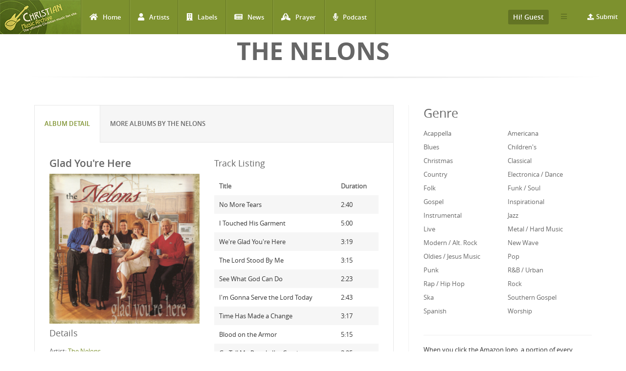

--- FILE ---
content_type: text/html; charset=utf-8
request_url: https://www.christianmusicarchive.com/album/glad-youre-here
body_size: 16650
content:
<!DOCTYPE html>
<html lang="en" dir="ltr">
<head>
  <!--[if IE]><![endif]-->
<link rel="dns-prefetch" href="//www.googletagmanager.com" />
<link rel="preconnect" href="//www.googletagmanager.com" />
<meta http-equiv="Content-Type" content="text/html; charset=utf-8" />
<link rel="shortcut icon" href="https://www.christianmusicarchive.com/sites/all/themes/ccme/favicon.ico" type="image/vnd.microsoft.icon" />
<meta name="generator" content="Drupal 7 (https://www.drupal.org)" />
<link rel="canonical" href="https://www.christianmusicarchive.com/album/glad-youre-here" />
<link rel="shortlink" href="https://www.christianmusicarchive.com/node/68535" />
  <title>Glad You&#039;re Here | Christian Music Archive</title>
  <!-- META FOR IOS & HANDHELD -->
  <meta name="viewport" content="width=device-width, initial-scale=1.0, maximum-scale=1.0, user-scalable=no">
  <meta name="HandheldFriendly" content="true" />
  <meta name="apple-touch-fullscreen" content="YES" />
  <!-- //META FOR IOS & HANDHELD -->
  <link type="text/css" rel="stylesheet" href="/sites/default/files/advagg_css/css__oIDc36qNfW6ha2TkGd-f4j-AMmNgeOtHjEiWU7-YCPI__q2fUmJS1AM8enKCH90oidRPbK-yqDxEmu1rjBuWAXDo__4MytNmiHfotYUllPf3byQlrVlrfY7VEiZHfLtipR8iE.css" media="all" />
  <script type="text/javascript" src="/sites/default/files/advagg_js/js__KO462g98Cgw6nMCZIWr0_Mdxi2mR0wAqgqMUunhVoxU__St1PF3v16A3oCjoAaP86-aiZgzuEL-eR-qooMEZjOsQ__4MytNmiHfotYUllPf3byQlrVlrfY7VEiZHfLtipR8iE.js"></script>
<script type="text/javascript" async="async" src="https://www.googletagmanager.com/gtag/js?id=UA-3651459-1"></script>
<script type="text/javascript">
<!--//--><![CDATA[//><!--
window.dataLayer = window.dataLayer || [];function gtag(){dataLayer.push(arguments)};gtag("js", new Date());gtag("set", "developer_id.dMDhkMT", true);gtag("config", "UA-3651459-1", {"groups":"default","anonymize_ip":true});gtag("config", "G-PVF6YEDXGF", {"groups":"default","anonymize_ip":true});
//--><!]]>
</script>
<script type="text/javascript" src="/sites/default/files/advagg_js/js__ClrBI6g_1BIzVvH1JqFDtEHNS981PbmAj-sJVEV0IuU__FUUhDwPsaqT-zCRpBiiKnk7AczNDvUPWL0nqv8vb_lQ__4MytNmiHfotYUllPf3byQlrVlrfY7VEiZHfLtipR8iE.js"></script>
<script type="text/javascript">
<!--//--><![CDATA[//><!--
jQuery.extend(Drupal.settings,{"basePath":"\/","pathPrefix":"","setHasJsCookie":0,"ajaxPageState":{"theme":"ccme","theme_token":"jY8ESL_cOO6HDyuPoojdhdWnpOzhDUSQiS9XGzfHU5c","jquery_version":"1.12","jquery_version_token":"sfd9kA52OgsBh1wCJbxMKMC3RO6WUoZFwIlVt50Z-bE","css":{"modules\/system\/system.base.css":1,"modules\/system\/system.menus.css":1,"modules\/system\/system.messages.css":1,"modules\/system\/system.theme.css":1,"modules\/field\/theme\/field.css":1,"modules\/node\/node.css":1,"modules\/user\/user.css":1,"sites\/all\/modules\/views\/css\/views.css":1,"sites\/all\/modules\/ckeditor\/css\/ckeditor.css":1,"sites\/all\/modules\/colorbox\/styles\/default\/colorbox_style.css":1,"sites\/all\/modules\/ctools\/css\/ctools.css":1,"sites\/all\/modules\/date\/date_api\/date.css":1,"sites\/all\/modules\/fivestar\/css\/fivestar.css":1,"public:\/\/honeypot\/honeypot.css":1,"sites\/all\/themes\/ccme\/vendor\/bootstrap\/css\/bootstrap.css":1,"sites\/all\/themes\/ccme\/vendor\/bootstrap\/css\/bootstrap-theme.css":1,"sites\/all\/themes\/ccme\/vendor\/fontawesome\/css\/all.min.css":1,"sites\/all\/themes\/ccme\/font\/opensans\/stylesheet.css":1,"sites\/all\/themes\/ccme\/css\/html.css":1,"sites\/all\/themes\/ccme\/css\/base.css":1,"sites\/all\/themes\/ccme\/css\/blocks.css":1,"sites\/all\/themes\/ccme\/css\/page.css":1,"sites\/all\/themes\/ccme\/css\/responsive.css":1,"sites\/all\/themes\/ccme\/css\/custom.css":1},"js":{"sites\/all\/modules\/jquery_update\/replace\/jquery\/1.12\/jquery.min.js":1,"misc\/jquery-extend-3.4.0.js":1,"misc\/jquery-html-prefilter-3.5.0-backport.js":1,"misc\/jquery.once.js":1,"misc\/drupal.js":1,"sites\/all\/modules\/jquery_update\/js\/jquery_browser.js":1,"sites\/all\/modules\/jquery_update\/replace\/ui\/external\/jquery.cookie.js":1,"sites\/all\/modules\/jquery_update\/replace\/jquery.form\/4\/jquery.form.min.js":1,"misc\/form-single-submit.js":1,"misc\/ajax.js":1,"sites\/all\/modules\/jquery_update\/js\/jquery_update.js":1,"sites\/all\/libraries\/colorbox\/jquery.colorbox-min.js":1,"sites\/all\/modules\/colorbox\/js\/colorbox.js":1,"sites\/all\/modules\/colorbox\/styles\/default\/colorbox_style.js":1,"sites\/all\/modules\/google_analytics\/googleanalytics.js":1,"https:\/\/www.googletagmanager.com\/gtag\/js?id=UA-3651459-1":1,"sites\/all\/modules\/field_group\/field_group.js":1,"misc\/progress.js":1,"sites\/all\/modules\/fivestar\/js\/fivestar.ajax.js":1,"sites\/all\/modules\/fivestar\/js\/fivestar.js":1,"sites\/all\/modules\/antibot\/js\/antibot.js":1,"sites\/all\/modules\/views_load_more\/views_load_more.js":1,"sites\/all\/modules\/views\/js\/base.js":1,"sites\/all\/modules\/views\/js\/ajax_view.js":1,"sites\/all\/themes\/ccme\/vendor\/bootstrap\/js\/bootstrap.js":1,"sites\/all\/themes\/ccme\/js\/mobile_menu.js":1,"sites\/all\/themes\/ccme\/js\/ccme.js":1,"sites\/all\/themes\/ccme\/js\/ccme2.js":1}},"colorbox":{"opacity":"0.85","current":"{current} of {total}","previous":"\u00ab Prev","next":"Next \u00bb","close":"Close","maxWidth":"98%","maxHeight":"98%","fixed":true,"mobiledetect":true,"mobiledevicewidth":"480px","file_public_path":"\/sites\/default\/files","specificPagesDefaultValue":"admin*\nimagebrowser*\nimg_assist*\nimce*\nnode\/add\/*\nnode\/*\/edit\nprint\/*\nprintpdf\/*\nsystem\/ajax\nsystem\/ajax\/*"},"better_exposed_filters":{"views":{"genre_list":{"displays":{"block":{"filters":[]}}},"albums":{"displays":{"album_tracks":{"filters":[]},"featured_vocal_credits":{"filters":[]}}},"credits":{"displays":{"block_1":{"filters":[]}}},"frontpage":{"displays":{"block_5":{"filters":[]}}}}},"googleanalytics":{"account":["UA-3651459-1","G-PVF6YEDXGF"],"trackOutbound":1,"trackMailto":1,"trackDownload":1,"trackDownloadExtensions":"7z|aac|arc|arj|asf|asx|avi|bin|csv|doc(x|m)?|dot(x|m)?|exe|flv|gif|gz|gzip|hqx|jar|jpe?g|js|mp(2|3|4|e?g)|mov(ie)?|msi|msp|pdf|phps|png|ppt(x|m)?|pot(x|m)?|pps(x|m)?|ppam|sld(x|m)?|thmx|qtm?|ra(m|r)?|sea|sit|tar|tgz|torrent|txt|wav|wma|wmv|wpd|xls(x|m|b)?|xlt(x|m)|xlam|xml|z|zip","trackColorbox":1},"antibot":{"forms":{"mailchimp-signup-subscribe-block-mailchimp-subscribe-form":{"action":"\/album\/glad-youre-here","key":"4f6a52d345fcbc1ddf1a20f1e9a84910"},"views-exposed-form-frontpage-block-5":{"action":"\/frontpage","key":"f6b99bce6cc751c6716e2f0b89773e15"}}},"urlIsAjaxTrusted":{"\/album\/glad-youre-here":true,"\/system\/ajax":true,"\/frontpage":true,"\/album\/a-winters-carol":true,"\/views\/ajax":true},"field_group":{"div":"full"},"ajax":{"edit-vote--2":{"callback":"fivestar_ajax_submit","event":"change","url":"\/system\/ajax","submit":{"_triggering_element_name":"vote"}},"edit-vote--6":{"callback":"fivestar_ajax_submit","event":"change","url":"\/system\/ajax","submit":{"_triggering_element_name":"vote"}},"edit-vote--8":{"callback":"fivestar_ajax_submit","event":"change","url":"\/system\/ajax","submit":{"_triggering_element_name":"vote"}},"edit-vote--10":{"callback":"fivestar_ajax_submit","event":"change","url":"\/system\/ajax","submit":{"_triggering_element_name":"vote"}},"edit-vote--12":{"callback":"fivestar_ajax_submit","event":"change","url":"\/system\/ajax","submit":{"_triggering_element_name":"vote"}},"edit-vote--14":{"callback":"fivestar_ajax_submit","event":"change","url":"\/system\/ajax","submit":{"_triggering_element_name":"vote"}},"edit-vote--16":{"callback":"fivestar_ajax_submit","event":"change","url":"\/system\/ajax","submit":{"_triggering_element_name":"vote"}},"edit-vote--18":{"callback":"fivestar_ajax_submit","event":"change","url":"\/system\/ajax","submit":{"_triggering_element_name":"vote"}},"edit-vote--20":{"callback":"fivestar_ajax_submit","event":"change","url":"\/system\/ajax","submit":{"_triggering_element_name":"vote"}},"edit-vote--22":{"callback":"fivestar_ajax_submit","event":"change","url":"\/system\/ajax","submit":{"_triggering_element_name":"vote"}},"edit-vote--24":{"callback":"fivestar_ajax_submit","event":"change","url":"\/system\/ajax","submit":{"_triggering_element_name":"vote"}},"edit-vote--26":{"callback":"fivestar_ajax_submit","event":"change","url":"\/system\/ajax","submit":{"_triggering_element_name":"vote"}},"edit-vote--28":{"callback":"fivestar_ajax_submit","event":"change","url":"\/system\/ajax","submit":{"_triggering_element_name":"vote"}},"edit-vote--30":{"callback":"fivestar_ajax_submit","event":"change","url":"\/system\/ajax","submit":{"_triggering_element_name":"vote"}},"edit-vote--32":{"callback":"fivestar_ajax_submit","event":"change","url":"\/system\/ajax","submit":{"_triggering_element_name":"vote"}},"edit-vote--34":{"callback":"fivestar_ajax_submit","event":"change","url":"\/system\/ajax","submit":{"_triggering_element_name":"vote"}},"edit-vote--36":{"callback":"fivestar_ajax_submit","event":"change","url":"\/system\/ajax","submit":{"_triggering_element_name":"vote"}},"edit-vote--38":{"callback":"fivestar_ajax_submit","event":"change","url":"\/system\/ajax","submit":{"_triggering_element_name":"vote"}},"edit-vote--40":{"callback":"fivestar_ajax_submit","event":"change","url":"\/system\/ajax","submit":{"_triggering_element_name":"vote"}},"edit-vote--42":{"callback":"fivestar_ajax_submit","event":"change","url":"\/system\/ajax","submit":{"_triggering_element_name":"vote"}},"edit-vote--44":{"callback":"fivestar_ajax_submit","event":"change","url":"\/system\/ajax","submit":{"_triggering_element_name":"vote"}},"edit-vote--46":{"callback":"fivestar_ajax_submit","event":"change","url":"\/system\/ajax","submit":{"_triggering_element_name":"vote"}},"edit-vote--48":{"callback":"fivestar_ajax_submit","event":"change","url":"\/system\/ajax","submit":{"_triggering_element_name":"vote"}},"edit-vote--50":{"callback":"fivestar_ajax_submit","event":"change","url":"\/system\/ajax","submit":{"_triggering_element_name":"vote"}},"edit-vote--52":{"callback":"fivestar_ajax_submit","event":"change","url":"\/system\/ajax","submit":{"_triggering_element_name":"vote"}},"edit-vote--54":{"callback":"fivestar_ajax_submit","event":"change","url":"\/system\/ajax","submit":{"_triggering_element_name":"vote"}},"edit-vote--56":{"callback":"fivestar_ajax_submit","event":"change","url":"\/system\/ajax","submit":{"_triggering_element_name":"vote"}},"edit-vote--58":{"callback":"fivestar_ajax_submit","event":"change","url":"\/system\/ajax","submit":{"_triggering_element_name":"vote"}},"edit-vote--60":{"callback":"fivestar_ajax_submit","event":"change","url":"\/system\/ajax","submit":{"_triggering_element_name":"vote"}},"edit-vote--62":{"callback":"fivestar_ajax_submit","event":"change","url":"\/system\/ajax","submit":{"_triggering_element_name":"vote"}},"edit-vote--64":{"callback":"fivestar_ajax_submit","event":"change","url":"\/system\/ajax","submit":{"_triggering_element_name":"vote"}},"edit-vote--66":{"callback":"fivestar_ajax_submit","event":"change","url":"\/system\/ajax","submit":{"_triggering_element_name":"vote"}},"edit-vote--68":{"callback":"fivestar_ajax_submit","event":"change","url":"\/system\/ajax","submit":{"_triggering_element_name":"vote"}},"edit-vote--70":{"callback":"fivestar_ajax_submit","event":"change","url":"\/system\/ajax","submit":{"_triggering_element_name":"vote"}},"edit-vote--72":{"callback":"fivestar_ajax_submit","event":"change","url":"\/system\/ajax","submit":{"_triggering_element_name":"vote"}},"edit-vote--74":{"callback":"fivestar_ajax_submit","event":"change","url":"\/system\/ajax","submit":{"_triggering_element_name":"vote"}},"edit-vote--76":{"callback":"fivestar_ajax_submit","event":"change","url":"\/system\/ajax","submit":{"_triggering_element_name":"vote"}},"edit-vote--78":{"callback":"fivestar_ajax_submit","event":"change","url":"\/system\/ajax","submit":{"_triggering_element_name":"vote"}}},"views":{"ajax_path":"\/views\/ajax","ajaxViews":{"views_dom_id:770e79afc2839a0563ed420ba2152cac":{"view_name":"frontpage","view_display_id":"block_5","view_args":"","view_path":"node\/82315","view_base_path":"frontpage","view_dom_id":"770e79afc2839a0563ed420ba2152cac","pager_element":0}}}});
//--><!]]>
</script>
</head>
<body class="html not-front not-logged-in one-sidebar sidebar-second page-node page-node- page-node-68535 node-type-album" >
  <div id="skip-link">
    <a href="#main-content" class="element-invisible element-focusable">Skip to main content</a>
  </div>
      <div id="page" >
    
    <header id="header" class="header section navbar-fixed-top">
      <div class="container-fluid">

                  <a href="/" title="Back to Home" rel="home" id="logo">
            <img src="https://www.christianmusicarchive.com/sites/all/themes/ccme/logo.png" alt="Back to Home" />
          </a>
        
        <!-- <button aria-controls="navbar" aria-expanded="false" data-target="#main-menu-inner" data-toggle="collapse" class="navbar-toggle collapsed" type="button">
          <span class="sr-only">Toggle navigation</span>
          <span class="icon-bar"></span>
          <span class="icon-bar"></span>
          <span class="icon-bar"></span>
        </button> -->  

        <a id="menu-toggle" class="navbar-toggle" href="#menu-toggle">
          <span class="icon-bar"></span>
          <span class="icon-bar"></span>
          <span class="icon-bar"></span>
        </a>

        
        
                  <nav class="collapse navbar-collapse width" id="main-menu-inner" aria-expanded="false">
              <div class="region region-main-menu">
    <div id="block-system-main-menu" class="block block-system block-menu">

    
  <div class="content">
    <ul class="menu"><li class="first leaf"><a href="/" title="Home" class="fa fa-home">Home</a></li>
<li class="leaf"><a href="/artists" title="Artists" class="fa fa-user">Artists</a></li>
<li class="leaf"><a href="/labels" title="Labels" class="fa fa-building">Labels</a></li>
<li class="leaf"><a href="/news" title="News" class="fa fa-newspaper">News</a></li>
<li class="leaf"><a href="/prayer" title="Prayer" class="fa fa-praying-hands">Prayer</a></li>
<li class="last leaf"><a href="/podcast" class="fas fa-microphone-alt">Podcast</a></li>
</ul>  </div>
</div>
<div id="block-menu-menu-top-menu-submit" class="block block-menu menu-submit-block">

    
  <div class="content">
    <ul class="menu"><li class="first last expanded"><a href="/contribute" class="fa fa-upload">Submit</a><ul class="menu"><li class="first last leaf"><a href="/user/login" title="Login to Submit">Login to Submit</a></li>
</ul></li>
</ul>  </div>
</div>
<div id="block-menu-menu-top-secondary-menu" class="block block-menu second-menu-block">
      
  <div class="btn-group">
    <button class="btn btn-default dropdown-toggle" type="button" data-toggle="dropdown" aria-expanded="false">
        <span class="icon-bar"></span>
        <span class="icon-bar"></span>
        <span class="icon-bar"></span>
    </button>
    <div class="content dropdown-menu" role="menu">
      <ul class="menu"><li class="first leaf"><a href="/about-us" title="About us">About us</a></li>
<li class="last leaf"><a href="/advertising" title="About Us">Advertising</a></li>
</ul>    </div>
  </div>
</div>
<div id="block-system-user-menu" class="block block-system user-menu-block block-menu">
      
  <div class="btn-group">
    <button class="btn btn-default dropdown-toggle" type="button" data-toggle="dropdown" aria-expanded="false">
        Hi! Guest     </button>
    
    <div class="content dropdown-menu" role="menu">
      <ul class="menu"><li class="first leaf"><a href="/user/login" title="Login">Login</a></li>
<li class="last leaf"><a href="/user/register" title="Register">Register</a></li>
</ul>    </div>
  </div>
</div>
  </div>
          </nav>
              </div>
    </header>

    
                <h1 class="title" id="page-title">The Nelons</h1>          
    
    
    <section id="highlighted" class="section">
            <div class="container">
              </div>
    </section>

    
    <section id="main" class="main section">
      <div class="container">
        <div class="row">
                    <div class="col-md-8 col-sm-12 col-xs-12">
                        <div id="content" class="column">
              <a id="main-content"></a>
              <div class="tabs"></div>                                            <div class="region region-content">
    <div id="block-system-main" class="block block-system">

    
  <div class="content">
              
<div id="node-68535" class="node node-album node-promoted clearfix">
  <div class="content">
      <div class="row">
        <div role="tabpanel">
          <ul class="nav nav-tabs" role="tablist">
            <li role="presentation" class="active"><a href="#album-detail" aria-controls="album-detail" role="tab" data-toggle="tab">Album Detail</a></li>

            <li role="presentation"><a href="#same-artist" aria-controls="same-artist" role="tab" data-toggle="tab">More Albums by The Nelons</a></li>
          </ul>

          <div class="tab-content">
              <div role="tabpanel" class="tab-pane active" id="album-detail">
                  <div class="row">
                    <div class="album-left">
                                              <h2>Glad You&#039;re Here</h2>
                                            
                      
                                              <div class="field field-name-field-image field-type-image field-label-hidden"><div class="field-items"><div class="field-item even"><a href="https://www.christianmusicarchive.com/sites/default/files/field/image/album/The%20Nelons-GladYoureHere.png" title="Glad You&#039;re Here" class="colorbox" data-colorbox-gallery="gallery-node-68535-C1RimQBvtog" data-cbox-img-attrs="{&quot;title&quot;: &quot;&quot;, &quot;alt&quot;: &quot;&quot;}"><img src="https://www.christianmusicarchive.com/sites/default/files/styles/album_detail/public/field/image/album/The%20Nelons-GladYoureHere.png?itok=DNUD7amQ" width="370" height="370" alt="" title="" /></a></div></div></div>                      
                    
                     <h3>Details</h3>
                    
                      <div class="field field-name-field-artist field-type-entityreference field-label-inline clearfix">
      <div class="field-label">Artist:&nbsp;</div>
    <div class="field-items">
          <div class="field-item even"><a href="/artist/the-nelons">The Nelons</a></div>      </div>
</div>
                      <div class="field field-name-field-label field-type-entityreference field-label-inline clearfix"><div class="field-label">Label:&nbsp;</div><div class="field-items"><div class="field-item even"><a href="/label/spring-hill">Spring Hill</a></div></div></div>                      <div class="field field-name-field-genre field-type-taxonomy-term-reference field-label-inline clearfix clearfix">
      <div class="field-label">Genre:&nbsp;</div>
    <div class="field-items">
          <div style="display:inline;" class="field-item even">
        <a href="/genre/southern-gospel">Southern Gospel</a>      </div>
      </div>
</div>                                            
                      <div class="field field-name-field-released-date field-type-datetime field-label-inline clearfix"><div class="field-label">Release Date:&nbsp;</div><div class="field-items"><div class="field-item even"><span class="date-display-single">Sep 03, 1996</span></div></div></div>                      
                                            
                      
                      <div class="album-statistics clearfix"> 
                          <h3 class="album-statistics-title">Statistics</h3>
                        <div class="stat-label">Number of Ratings</div><div class="stat-item">0</div> 
                        <div class="stat-label">Average Rating</div><div class="stat-item"><div class="field field-name-field-rating field-type-fivestar field-label-hidden"><div class="field-items"><div class="field-item even"><form class="fivestar-widget" action="/album/glad-youre-here" method="post" id="fivestar-custom-widget" accept-charset="UTF-8"><div><div  class="clearfix fivestar-average-text fivestar-average-stars fivestar-form-item fivestar-default"><div class="form-item form-type-fivestar form-item-vote">
 <div class="form-item form-type-select form-item-vote">
 <select id="edit-vote--2" name="vote" class="form-select"><option value="-">Select rating</option><option value="20">Give Glad You&amp;#039;re Here 1/5</option><option value="40">Give Glad You&amp;#039;re Here 2/5</option><option value="60">Give Glad You&amp;#039;re Here 3/5</option><option value="80">Give Glad You&amp;#039;re Here 4/5</option><option value="100">Give Glad You&amp;#039;re Here 5/5</option></select>
<div class="description"><div class="fivestar-summary fivestar-summary-average-count"><span class="empty">No votes yet</span></div></div>
</div>

</div>
</div><input class="fivestar-submit form-submit" type="submit" id="edit-fivestar-submit" name="op" value="Rate" /><input type="hidden" name="form_build_id" value="form-tKzWpDpOfPw_KuxnBcr4MGYnqAGGVac_xdOGnK9Xpcg" />
<input type="hidden" name="form_id" value="fivestar_custom_widget" />
<input type="hidden" name="honeypot_time" value="1768784724|8NmdLu6kb90eTf64n6rk6LFgMXoxMlRMzwWOwaN4z4c" />
<div class="link-textfield"><div class="form-item form-type-textfield form-item-link">
  <label for="edit-link">Leave this field blank </label>
 <input autocomplete="off" type="text" id="edit-link" name="link" value="" size="20" maxlength="128" class="form-text" />
</div>
</div></div></form></div></div></div></div>                        <div class="stat-label">Have This:</div><div class="stat-item">0</div>                          <div class="add-to-collection">
                            <div class="stat-label">Collect It: </div><div class="stat-item">                            </div>
                          </div>  
  
                          
                      <div id="album-buy-box">
                        <p><strong>Buy Glad You're Here at one of our affiliate stores:</strong></p>
                        <!-- New 2014-10-03 -->
                        <div class="buy-wrapper">
                          <div class="buy-at-amazon">
                            <!-- End New -->
                            <div class="buy-at-amazon-inner" >
                                
                            <a target="_blank" href="https://www.amazon.com/gp/search?ie=UTF8&tag=emidor-20&linkCode=ur2&linkId=22983460c039209b5537da04aa4669e2&camp=1789&creative=9325&index=music&keywords=The Nelons+Glad You're Here"><img src="/sites/all/themes/ccme/images/amazon.png" alt="Buy on Amazon" /></a><img src="//ir-na.amazon-adsystem.com/e/ir?t=emidor-20&l=ur2&o=1" width="1" height="1" border="0" alt="" style="border:none !important; margin:0px !important;" />
                                
                            </div>
                          </div>
                          <div class="buy-at-music-stack">
                            <a class="music-stack" onclick="this.target='_blank'" href="http://www.musicstack.com/show.cgi?aid=CCMEXCHANGE&currency=USD&find=The+Nelons&t=Glad+You%27re+Here"><image alt="Music Stack" src="/sites/all/themes/ccme/images/musicstack.png" /></a><p>&nbsp;</p>
                          </div>
                        </div>
                      </div>
                      
                    </div> 
                    
                  </div><!--/album left -->
                    <div class="album-right">
                                              
                        <h3>Track Listing</h3>
                      <div class="view view-albums view-id-albums view-display-id-album_tracks view-dom-id-8b959e60a58cbeba0394079a73da131c">
        
  
  
      <div class="view-content">
      <table  class="views-table cols-2">
         <thead>
      <tr>
                  <th  class="views-field views-field-field-title" scope="col">
            Title          </th>
                  <th  class="views-field views-field-field-duration" scope="col">
            Duration          </th>
              </tr>
    </thead>
    <tbody>
          <tr  class="odd views-row-first">
                  <td  class="views-field views-field-field-title">
            No More Tears          </td>
                  <td  class="views-field views-field-field-duration">
            <span class="hms hms-format-m-ss">2:40</span>          </td>
              </tr>
          <tr  class="even">
                  <td  class="views-field views-field-field-title">
            I Touched His Garment          </td>
                  <td  class="views-field views-field-field-duration">
            <span class="hms hms-format-m-ss">5:00</span>          </td>
              </tr>
          <tr  class="odd">
                  <td  class="views-field views-field-field-title">
            We&#039;re Glad You&#039;re Here          </td>
                  <td  class="views-field views-field-field-duration">
            <span class="hms hms-format-m-ss">3:19</span>          </td>
              </tr>
          <tr  class="even">
                  <td  class="views-field views-field-field-title">
            The Lord Stood By Me          </td>
                  <td  class="views-field views-field-field-duration">
            <span class="hms hms-format-m-ss">3:15</span>          </td>
              </tr>
          <tr  class="odd">
                  <td  class="views-field views-field-field-title">
            See What God Can Do          </td>
                  <td  class="views-field views-field-field-duration">
            <span class="hms hms-format-m-ss">2:23</span>          </td>
              </tr>
          <tr  class="even">
                  <td  class="views-field views-field-field-title">
            I&#039;m Gonna Serve the Lord Today          </td>
                  <td  class="views-field views-field-field-duration">
            <span class="hms hms-format-m-ss">2:43</span>          </td>
              </tr>
          <tr  class="odd">
                  <td  class="views-field views-field-field-title">
            Time Has Made a Change          </td>
                  <td  class="views-field views-field-field-duration">
            <span class="hms hms-format-m-ss">3:17</span>          </td>
              </tr>
          <tr  class="even">
                  <td  class="views-field views-field-field-title">
            Blood on the Armor          </td>
                  <td  class="views-field views-field-field-duration">
            <span class="hms hms-format-m-ss">5:15</span>          </td>
              </tr>
          <tr  class="odd">
                  <td  class="views-field views-field-field-title">
            Go Tell My People I&#039;m Coming          </td>
                  <td  class="views-field views-field-field-duration">
            <span class="hms hms-format-m-ss">3:25</span>          </td>
              </tr>
          <tr  class="even">
                  <td  class="views-field views-field-field-title">
            I Will Always Need You          </td>
                  <td  class="views-field views-field-field-duration">
            <span class="hms hms-format-m-ss">3:24</span>          </td>
              </tr>
          <tr  class="odd views-row-last">
                  <td  class="views-field views-field-field-title">
            Only a Look          </td>
                  <td  class="views-field views-field-field-duration">
            <span class="hms hms-format-m-ss">3:57</span>          </td>
              </tr>
      </tbody>
</table>
    </div>
  
  
  
  
  
  
</div>                      
                                            
                    </div>
                </div>
                <div class="row">

                                                                  
                      
                  <h2>Credits</h2>
                  <div class="view view-credits view-id-credits view-display-id-block_1 view-dom-id-ef7a10230095a5a6ed4ba8faa79a1189">
        
  
  
      <div class="view-content">
      <table  class="views-table cols-2">
         <thead>
      <tr>
                  <th  class="views-field views-field-title" scope="col">
            Member          </th>
                  <th  class="views-field views-field-field-credit-role" scope="col">
            Role          </th>
              </tr>
    </thead>
    <tbody>
          <tr  class="odd views-row-first views-row-last">
                  <td  class="views-field views-field-title">
                      </td>
                  <td  class="views-field views-field-field-credit-role">
                      </td>
              </tr>
      </tbody>
</table>
    </div>
  
  
  
  
  
  
</div>                  <div class="view view-albums view-id-albums view-display-id-featured_vocal_credits view-dom-id-f6289298e98ab865b731c73f65e5d532">
        
  
  
  
  
  
  
  
  
</div>                </div>
              </div>
              <!-- <div role="tabpanel" class="tab-pane" id="musician-credits">
                              </div> -->

   

              <div role="tabpanel" class="tab-pane" id="same-artist">
                <div class="view view-frontpage view-id-frontpage view-display-id-block_5 products-grid  view-dom-id-770e79afc2839a0563ed420ba2152cac">
        
      <div class="view-filters">
      <noscript>
  <style>form.antibot { display: none !important; }</style>
  <div class="antibot-no-js antibot-message antibot-message-warning messages warning">
    You must have JavaScript enabled to use this form.  </div>
</noscript>
<form class="antibot" action="/antibot" method="get" id="views-exposed-form-frontpage-block-5" accept-charset="UTF-8"><div><div class="views-exposed-form">
  <div class="views-exposed-widgets clearfix">
              <div class="views-exposed-widget views-widget-sort-by">
        <div class="form-item form-type-select form-item-sort-by">
  <label for="edit-sort-by">Sort by </label>
 <select id="edit-sort-by" name="sort_by" class="form-select"><option value="field_released_date_value" selected="selected">Released Date</option><option value="title">Album Name</option><option value="title_1">Artist Name</option><option value="field_released_number_value">Released Number</option></select>
</div>
      </div>
      <div class="views-exposed-widget views-widget-sort-order">
        <div class="form-item form-type-select form-item-sort-order">
  <label for="edit-sort-order">Order </label>
 <select id="edit-sort-order" name="sort_order" class="form-select"><option value="ASC">Asc</option><option value="DESC" selected="selected">Desc</option></select>
</div>
      </div>
                <div class="views-exposed-widget views-submit-button">
      <input type="hidden" name="antibot_key" value="" />
<input type="submit" id="edit-submit-frontpage" value="Apply" class="form-submit" />    </div>
      </div>
</div>
</div></form>    </div>
  
  
      <div class="view-content">
      <div class="views-view-grid cols-4">
      <div class="views-row row-1 row-first clearfix">
                        <div class="grid views-col col-1 col-first">
            <div class="grid-inner col-inner clearfix">
                
  <div class="views-field views-field-field-image">        <div class="field-content"><a href="/album/anthology-6"><img src="https://www.christianmusicarchive.com/sites/default/files/styles/grid_thumb/public/field/image/album/iTunes-Artwork-Finder-by-Ben-Dodson-12-14-2025_08_28_AM.png?itok=7izRAbAV" width="170" height="170" alt="" /></a></div>  </div>  
  <div class="views-field views-field-title-1">        <span class="field-content">
  <a href="/artist/the-nelons">The Nelons</a></span>  </div>  
  <div class="views-field views-field-title">        <span class="field-content"><a href="https://www.christianmusicarchive.com/album/anthology-6">Anthology</a></span>  </div>  
  <div class="views-field views-field-field-rating">        <div class="field-content"><form class="fivestar-widget" action="/album/a-winters-carol" method="post" id="fivestar-custom-widget" accept-charset="UTF-8"><div><div  class="clearfix fivestar-average-stars fivestar-form-item fivestar-default"><div class="form-item form-type-fivestar form-item-vote">
 <div class="form-item form-type-select form-item-vote">
 <select id="edit-vote--2" name="vote" class="form-select"><option value="-">Select rating</option><option value="20">Give Anthology 1/5</option><option value="40">Give Anthology 2/5</option><option value="60">Give Anthology 3/5</option><option value="80">Give Anthology 4/5</option><option value="100">Give Anthology 5/5</option></select>
</div>

</div>
</div><input class="fivestar-submit form-submit" type="submit" id="edit-fivestar-submit" name="op" value="Rate" /><input type="hidden" name="form_build_id" value="form-0F4mAxzOV7O3fqEu-p1xHpqp8CLI-cSRklVSRQmtwh4" />
<input type="hidden" name="form_id" value="fivestar_custom_widget" />
<input type="hidden" name="honeypot_time" value="1768776148|UHPKvFcqnA5feybAZWoJEujhrCWM3Eg6IRaon2l-Vmw" />
<div class="link-textfield"><div class="form-item form-type-textfield form-item-link">
  <label for="edit-link">Leave this field blank </label>
 <input autocomplete="off" type="text" id="edit-link" name="link" value="" size="20" maxlength="128" class="form-text" />
</div>
</div></div></form></div>  </div>            </div>
          </div>
                                <div class="grid views-col col-2">
            <div class="grid-inner col-inner clearfix">
                
  <div class="views-field views-field-field-image">        <div class="field-content"><a href="/album/loving-you"><img src="https://www.christianmusicarchive.com/sites/default/files/styles/grid_thumb/public/field/image/album/-NewsNuggets-7-12-24-MusicScribe.png?itok=Wwt1gvPM" width="170" height="170" alt="" /></a></div>  </div>  
  <div class="views-field views-field-title-1">        <span class="field-content">
  <a href="/artist/the-nelons">The Nelons</a></span>  </div>  
  <div class="views-field views-field-title">        <span class="field-content"><a href="https://www.christianmusicarchive.com/album/loving-you">Loving You </a></span>  </div>  
  <div class="views-field views-field-field-rating">        <div class="field-content"><form class="fivestar-widget" action="/album/a-winters-carol" method="post" id="fivestar-custom-widget--2" accept-charset="UTF-8"><div><div  class="clearfix fivestar-average-stars fivestar-form-item fivestar-default"><div class="form-item form-type-fivestar form-item-vote">
 <div class="fivestar-static-form-item"><div class="form-item form-type-item">
  <div class="fivestar-default"><div class="fivestar-widget-static fivestar-widget-static-vote fivestar-widget-static-5 clearfix"><div class="star star-1 star-odd star-first"><span class="on">5</span></div><div class="star star-2 star-even"><span class="on"></span></div><div class="star star-3 star-odd"><span class="on"></span></div><div class="star star-4 star-even"><span class="on"></span></div><div class="star star-5 star-odd star-last"><span class="on"></span></div></div></div>
</div>
</div>
</div>
</div><input class="fivestar-submit form-submit" type="submit" id="edit-fivestar-submit--2" name="op" value="Rate" /><input type="hidden" name="form_build_id" value="form-NmmIFoKJo-iX3XEgJhKAiOTiDEvltii7zVuAqXnku9E" />
<input type="hidden" name="form_id" value="fivestar_custom_widget" />
<input type="hidden" name="honeypot_time" value="1768776148|UHPKvFcqnA5feybAZWoJEujhrCWM3Eg6IRaon2l-Vmw" />
<div class="link-textfield"><div class="form-item form-type-textfield form-item-link">
  <label for="edit-link--2">Leave this field blank </label>
 <input autocomplete="off" type="text" id="edit-link--2" name="link" value="" size="20" maxlength="128" class="form-text" />
</div>
</div></div></form></div>  </div>            </div>
          </div>
                                <div class="grid views-col col-3">
            <div class="grid-inner col-inner clearfix">
                
  <div class="views-field views-field-field-image">        <div class="field-content"><a href="/album/three-nails-instead"><img src="https://www.christianmusicarchive.com/sites/default/files/styles/grid_thumb/public/field/image/album/_Three-Nails-Instead-Single-Album-by-The-Nelons-Apple-Music.png?itok=luk0ys0s" width="170" height="170" alt="" /></a></div>  </div>  
  <div class="views-field views-field-title-1">        <span class="field-content">
  <a href="/artist/the-nelons">The Nelons</a></span>  </div>  
  <div class="views-field views-field-title">        <span class="field-content"><a href="https://www.christianmusicarchive.com/album/three-nails-instead">Three Nails Instead</a></span>  </div>  
  <div class="views-field views-field-field-rating">        <div class="field-content"><form class="fivestar-widget" action="/album/a-winters-carol" method="post" id="fivestar-custom-widget--3" accept-charset="UTF-8"><div><div  class="clearfix fivestar-average-stars fivestar-form-item fivestar-default"><div class="form-item form-type-fivestar form-item-vote">
 <div class="form-item form-type-select form-item-vote">
 <select id="edit-vote--6" name="vote" class="form-select"><option value="-">Select rating</option><option value="20">Give Three Nails Instead 1/5</option><option value="40">Give Three Nails Instead 2/5</option><option value="60">Give Three Nails Instead 3/5</option><option value="80">Give Three Nails Instead 4/5</option><option value="100">Give Three Nails Instead 5/5</option></select>
</div>

</div>
</div><input class="fivestar-submit form-submit" type="submit" id="edit-fivestar-submit--3" name="op" value="Rate" /><input type="hidden" name="form_build_id" value="form-5bjvz-QMF4lMtotgp_2BDDdKNtpalfKzp5Z98JoDyPM" />
<input type="hidden" name="form_id" value="fivestar_custom_widget" />
<input type="hidden" name="honeypot_time" value="1768776148|UHPKvFcqnA5feybAZWoJEujhrCWM3Eg6IRaon2l-Vmw" />
<div class="link-textfield"><div class="form-item form-type-textfield form-item-link">
  <label for="edit-link--3">Leave this field blank </label>
 <input autocomplete="off" type="text" id="edit-link--3" name="link" value="" size="20" maxlength="128" class="form-text" />
</div>
</div></div></form></div>  </div>            </div>
          </div>
                                <div class="grid views-col col-4 col-last">
            <div class="grid-inner col-inner clearfix">
                
  <div class="views-field views-field-field-image">        <div class="field-content"><a href="/album/theres-a-hole-in-the-heart"><img src="https://www.christianmusicarchive.com/sites/default/files/styles/grid_thumb/public/field/image/album/_There-s-a-Hole-in-the-Heart-Single-Album-by-The-Nelons-Apple-Music.png?itok=UGNnEyRQ" width="170" height="170" alt="" /></a></div>  </div>  
  <div class="views-field views-field-title-1">        <span class="field-content">
  <a href="/artist/the-nelons">The Nelons</a></span>  </div>  
  <div class="views-field views-field-title">        <span class="field-content"><a href="https://www.christianmusicarchive.com/album/theres-a-hole-in-the-heart">There&#039;s a Hole in the Heart</a></span>  </div>  
  <div class="views-field views-field-field-rating">        <div class="field-content"><form class="fivestar-widget" action="/album/a-winters-carol" method="post" id="fivestar-custom-widget--4" accept-charset="UTF-8"><div><div  class="clearfix fivestar-average-stars fivestar-form-item fivestar-default"><div class="form-item form-type-fivestar form-item-vote">
 <div class="form-item form-type-select form-item-vote">
 <select id="edit-vote--8" name="vote" class="form-select"><option value="-">Select rating</option><option value="20">Give There&amp;#039;s a Hole in the Heart 1/5</option><option value="40">Give There&amp;#039;s a Hole in the Heart 2/5</option><option value="60">Give There&amp;#039;s a Hole in the Heart 3/5</option><option value="80">Give There&amp;#039;s a Hole in the Heart 4/5</option><option value="100">Give There&amp;#039;s a Hole in the Heart 5/5</option></select>
</div>

</div>
</div><input class="fivestar-submit form-submit" type="submit" id="edit-fivestar-submit--4" name="op" value="Rate" /><input type="hidden" name="form_build_id" value="form-XBihbp6FU75H8XKV3F5cFfx6m0AYweLbXZ0g5rESvSw" />
<input type="hidden" name="form_id" value="fivestar_custom_widget" />
<input type="hidden" name="honeypot_time" value="1768776148|UHPKvFcqnA5feybAZWoJEujhrCWM3Eg6IRaon2l-Vmw" />
<div class="link-textfield"><div class="form-item form-type-textfield form-item-link">
  <label for="edit-link--4">Leave this field blank </label>
 <input autocomplete="off" type="text" id="edit-link--4" name="link" value="" size="20" maxlength="128" class="form-text" />
</div>
</div></div></form></div>  </div>            </div>
          </div>
                  </div>
      <div class="views-row row-2 clearfix">
                        <div class="grid views-col col-1 col-first">
            <div class="grid-inner col-inner clearfix">
                
  <div class="views-field views-field-field-image">        <div class="field-content"><a href="/album/let-the-redeemed-say-so-0"><img src="https://www.christianmusicarchive.com/sites/default/files/styles/grid_thumb/public/field/image/album/_Let-the-Redeemed-Say-So-by-The-Nelons-on-Apple-Music.png?itok=og04deJT" width="170" height="170" alt="" /></a></div>  </div>  
  <div class="views-field views-field-title-1">        <span class="field-content">
  <a href="/artist/the-nelons">The Nelons</a></span>  </div>  
  <div class="views-field views-field-title">        <span class="field-content"><a href="https://www.christianmusicarchive.com/album/let-the-redeemed-say-so-0">Let the Redeemed Say So </a></span>  </div>  
  <div class="views-field views-field-field-rating">        <div class="field-content"><form class="fivestar-widget" action="/album/a-winters-carol" method="post" id="fivestar-custom-widget--5" accept-charset="UTF-8"><div><div  class="clearfix fivestar-average-stars fivestar-form-item fivestar-default"><div class="form-item form-type-fivestar form-item-vote">
 <div class="form-item form-type-select form-item-vote">
 <select id="edit-vote--10" name="vote" class="form-select"><option value="-">Select rating</option><option value="20">Give Let the Redeemed Say So  1/5</option><option value="40">Give Let the Redeemed Say So  2/5</option><option value="60">Give Let the Redeemed Say So  3/5</option><option value="80">Give Let the Redeemed Say So  4/5</option><option value="100">Give Let the Redeemed Say So  5/5</option></select>
</div>

</div>
</div><input class="fivestar-submit form-submit" type="submit" id="edit-fivestar-submit--5" name="op" value="Rate" /><input type="hidden" name="form_build_id" value="form-gz_n95IhnlADLu3EepoEYgxOt0speIkE8hNEBAKzUlg" />
<input type="hidden" name="form_id" value="fivestar_custom_widget" />
<input type="hidden" name="honeypot_time" value="1768776148|UHPKvFcqnA5feybAZWoJEujhrCWM3Eg6IRaon2l-Vmw" />
<div class="link-textfield"><div class="form-item form-type-textfield form-item-link">
  <label for="edit-link--5">Leave this field blank </label>
 <input autocomplete="off" type="text" id="edit-link--5" name="link" value="" size="20" maxlength="128" class="form-text" />
</div>
</div></div></form></div>  </div>            </div>
          </div>
                                <div class="grid views-col col-2">
            <div class="grid-inner col-inner clearfix">
                
  <div class="views-field views-field-field-image">        <div class="field-content"><a href="/album/a-new-generation-one-less-stone"><img src="https://www.christianmusicarchive.com/sites/default/files/styles/grid_thumb/public/field/image/album/_A-New-Generation-by-The-Nelons-on-Apple-Music.png?itok=WHhpYax5" width="170" height="170" alt="" /></a></div>  </div>  
  <div class="views-field views-field-title-1">        <span class="field-content">
  <a href="/artist/the-nelons">The Nelons</a></span>  </div>  
  <div class="views-field views-field-title">        <span class="field-content"><a href="https://www.christianmusicarchive.com/album/a-new-generation-one-less-stone">A New Generation &amp; One Less Stone</a></span>  </div>  
  <div class="views-field views-field-field-rating">        <div class="field-content"><form class="fivestar-widget" action="/album/a-winters-carol" method="post" id="fivestar-custom-widget--6" accept-charset="UTF-8"><div><div  class="clearfix fivestar-average-stars fivestar-form-item fivestar-default"><div class="form-item form-type-fivestar form-item-vote">
 <div class="form-item form-type-select form-item-vote">
 <select id="edit-vote--12" name="vote" class="form-select"><option value="-">Select rating</option><option value="20">Give A New Generation &amp;amp; One Less Stone 1/5</option><option value="40">Give A New Generation &amp;amp; One Less Stone 2/5</option><option value="60">Give A New Generation &amp;amp; One Less Stone 3/5</option><option value="80">Give A New Generation &amp;amp; One Less Stone 4/5</option><option value="100">Give A New Generation &amp;amp; One Less Stone 5/5</option></select>
</div>

</div>
</div><input class="fivestar-submit form-submit" type="submit" id="edit-fivestar-submit--6" name="op" value="Rate" /><input type="hidden" name="form_build_id" value="form-bQit2sdI6IGgY_BHtVj_ZWkbFvIYm2vA8mnXvtGV4NU" />
<input type="hidden" name="form_id" value="fivestar_custom_widget" />
<input type="hidden" name="honeypot_time" value="1768776148|UHPKvFcqnA5feybAZWoJEujhrCWM3Eg6IRaon2l-Vmw" />
<div class="link-textfield"><div class="form-item form-type-textfield form-item-link">
  <label for="edit-link--6">Leave this field blank </label>
 <input autocomplete="off" type="text" id="edit-link--6" name="link" value="" size="20" maxlength="128" class="form-text" />
</div>
</div></div></form></div>  </div>            </div>
          </div>
                                <div class="grid views-col col-3">
            <div class="grid-inner col-inner clearfix">
                
  <div class="views-field views-field-field-image">        <div class="field-content"><a href="/album/beautiful-2"><img src="https://www.christianmusicarchive.com/sites/default/files/styles/grid_thumb/public/field/image/album/_Beautiful-by-The-Nelons-on-Apple-Music.png?itok=xO54lxb6" width="170" height="170" alt="" /></a></div>  </div>  
  <div class="views-field views-field-title-1">        <span class="field-content">
  <a href="/artist/the-nelons">The Nelons</a></span>  </div>  
  <div class="views-field views-field-title">        <span class="field-content"><a href="https://www.christianmusicarchive.com/album/beautiful-2">Beautiful</a></span>  </div>  
  <div class="views-field views-field-field-rating">        <div class="field-content"><form class="fivestar-widget" action="/album/a-winters-carol" method="post" id="fivestar-custom-widget--7" accept-charset="UTF-8"><div><div  class="clearfix fivestar-average-stars fivestar-form-item fivestar-default"><div class="form-item form-type-fivestar form-item-vote">
 <div class="form-item form-type-select form-item-vote">
 <select id="edit-vote--14" name="vote" class="form-select"><option value="-">Select rating</option><option value="20">Give Beautiful 1/5</option><option value="40">Give Beautiful 2/5</option><option value="60">Give Beautiful 3/5</option><option value="80">Give Beautiful 4/5</option><option value="100">Give Beautiful 5/5</option></select>
</div>

</div>
</div><input class="fivestar-submit form-submit" type="submit" id="edit-fivestar-submit--7" name="op" value="Rate" /><input type="hidden" name="form_build_id" value="form-2FLH446OljZFmjTOJzzlBkn9LoeO9lBF8vt2nq6lmls" />
<input type="hidden" name="form_id" value="fivestar_custom_widget" />
<input type="hidden" name="honeypot_time" value="1768776148|UHPKvFcqnA5feybAZWoJEujhrCWM3Eg6IRaon2l-Vmw" />
<div class="link-textfield"><div class="form-item form-type-textfield form-item-link">
  <label for="edit-link--7">Leave this field blank </label>
 <input autocomplete="off" type="text" id="edit-link--7" name="link" value="" size="20" maxlength="128" class="form-text" />
</div>
</div></div></form></div>  </div>            </div>
          </div>
                                <div class="grid views-col col-4 col-last">
            <div class="grid-inner col-inner clearfix">
                
  <div class="views-field views-field-field-image">        <div class="field-content"><a href="/album/here-comes-jesus"><img src="https://www.christianmusicarchive.com/sites/default/files/styles/grid_thumb/public/field/image/album/_Here-Comes-Jesus-Single-by-The-Nelons-on-Apple-Music.png?itok=h7T4kZqE" width="170" height="170" alt="" /></a></div>  </div>  
  <div class="views-field views-field-title-1">        <span class="field-content">
  <a href="/artist/the-nelons">The Nelons</a></span>  </div>  
  <div class="views-field views-field-title">        <span class="field-content"><a href="https://www.christianmusicarchive.com/album/here-comes-jesus">Here Comes Jesus</a></span>  </div>  
  <div class="views-field views-field-field-rating">        <div class="field-content"><form class="fivestar-widget" action="/album/a-winters-carol" method="post" id="fivestar-custom-widget--8" accept-charset="UTF-8"><div><div  class="clearfix fivestar-average-stars fivestar-form-item fivestar-default"><div class="form-item form-type-fivestar form-item-vote">
 <div class="form-item form-type-select form-item-vote">
 <select id="edit-vote--16" name="vote" class="form-select"><option value="-">Select rating</option><option value="20">Give Here Comes Jesus 1/5</option><option value="40">Give Here Comes Jesus 2/5</option><option value="60">Give Here Comes Jesus 3/5</option><option value="80">Give Here Comes Jesus 4/5</option><option value="100">Give Here Comes Jesus 5/5</option></select>
</div>

</div>
</div><input class="fivestar-submit form-submit" type="submit" id="edit-fivestar-submit--8" name="op" value="Rate" /><input type="hidden" name="form_build_id" value="form-NTD1b3wr1WtiHEAmOuS24ZiWREzyElRhx0_Q_OmiQsI" />
<input type="hidden" name="form_id" value="fivestar_custom_widget" />
<input type="hidden" name="honeypot_time" value="1768776148|UHPKvFcqnA5feybAZWoJEujhrCWM3Eg6IRaon2l-Vmw" />
<div class="link-textfield"><div class="form-item form-type-textfield form-item-link">
  <label for="edit-link--8">Leave this field blank </label>
 <input autocomplete="off" type="text" id="edit-link--8" name="link" value="" size="20" maxlength="128" class="form-text" />
</div>
</div></div></form></div>  </div>            </div>
          </div>
                  </div>
      <div class="views-row row-3 clearfix">
                        <div class="grid views-col col-1 col-first">
            <div class="grid-inner col-inner clearfix">
                
  <div class="views-field views-field-field-image">        <div class="field-content"><a href="/album/scars-in-heaven"><img src="https://www.christianmusicarchive.com/sites/default/files/styles/grid_thumb/public/field/image/album/_Scars-In-Heaven-Single-by-The-Nelons-on-Apple-Music.png?itok=mBdd_2We" width="170" height="170" alt="" /></a></div>  </div>  
  <div class="views-field views-field-title-1">        <span class="field-content">
  <a href="/artist/the-nelons">The Nelons</a></span>  </div>  
  <div class="views-field views-field-title">        <span class="field-content"><a href="https://www.christianmusicarchive.com/album/scars-in-heaven">Scars in Heaven</a></span>  </div>  
  <div class="views-field views-field-field-rating">        <div class="field-content"><form class="fivestar-widget" action="/album/a-winters-carol" method="post" id="fivestar-custom-widget--9" accept-charset="UTF-8"><div><div  class="clearfix fivestar-average-stars fivestar-form-item fivestar-default"><div class="form-item form-type-fivestar form-item-vote">
 <div class="form-item form-type-select form-item-vote">
 <select id="edit-vote--18" name="vote" class="form-select"><option value="-">Select rating</option><option value="20">Give Scars in Heaven 1/5</option><option value="40">Give Scars in Heaven 2/5</option><option value="60">Give Scars in Heaven 3/5</option><option value="80" selected="selected">Give Scars in Heaven 4/5</option><option value="100">Give Scars in Heaven 5/5</option></select>
</div>

</div>
</div><input class="fivestar-submit form-submit" type="submit" id="edit-fivestar-submit--9" name="op" value="Rate" /><input type="hidden" name="form_build_id" value="form-HMuR9ziJOA1IB1_wauwxNAnq9G2lMvDBycX1OTwd8bs" />
<input type="hidden" name="form_id" value="fivestar_custom_widget" />
<input type="hidden" name="honeypot_time" value="1768776148|UHPKvFcqnA5feybAZWoJEujhrCWM3Eg6IRaon2l-Vmw" />
<div class="link-textfield"><div class="form-item form-type-textfield form-item-link">
  <label for="edit-link--9">Leave this field blank </label>
 <input autocomplete="off" type="text" id="edit-link--9" name="link" value="" size="20" maxlength="128" class="form-text" />
</div>
</div></div></form></div>  </div>            </div>
          </div>
                                <div class="grid views-col col-2">
            <div class="grid-inner col-inner clearfix">
                
  <div class="views-field views-field-field-image">        <div class="field-content"><a href="/album/grace-aint-fair-acoustic-version" class="active"><img src="https://www.christianmusicarchive.com/sites/default/files/styles/grid_thumb/public/field/image/album/_Grace-Ain-t-Fair-Acoustic-Version-Single-by-The-Nelons-on-Apple-Music.png?itok=KCZQih3K" width="170" height="170" alt="" /></a></div>  </div>  
  <div class="views-field views-field-title-1">        <span class="field-content">
  <a href="/artist/the-nelons">The Nelons</a></span>  </div>  
  <div class="views-field views-field-title">        <span class="field-content"><a href="https://www.christianmusicarchive.com/album/grace-aint-fair-acoustic-version" class="active">Grace Ain&#039;t Fair (Acoustic Version)</a></span>  </div>  
  <div class="views-field views-field-field-rating">        <div class="field-content"><form class="fivestar-widget" action="/album/a-winters-carol" method="post" id="fivestar-custom-widget--10" accept-charset="UTF-8"><div><div  class="clearfix fivestar-average-stars fivestar-form-item fivestar-default"><div class="form-item form-type-fivestar form-item-vote">
 <div class="form-item form-type-select form-item-vote">
 <select id="edit-vote--20" name="vote" class="form-select"><option value="-">Select rating</option><option value="20">Give Grace Ain&amp;#039;t Fair (Acoustic Version) 1/5</option><option value="40">Give Grace Ain&amp;#039;t Fair (Acoustic Version) 2/5</option><option value="60">Give Grace Ain&amp;#039;t Fair (Acoustic Version) 3/5</option><option value="80">Give Grace Ain&amp;#039;t Fair (Acoustic Version) 4/5</option><option value="100">Give Grace Ain&amp;#039;t Fair (Acoustic Version) 5/5</option></select>
</div>

</div>
</div><input class="fivestar-submit form-submit" type="submit" id="edit-fivestar-submit--10" name="op" value="Rate" /><input type="hidden" name="form_build_id" value="form-NirbAjSaHLUJEB7NaU1g47LFpZOEcCQmTRE0Yhe26co" />
<input type="hidden" name="form_id" value="fivestar_custom_widget" />
<input type="hidden" name="honeypot_time" value="1768776148|UHPKvFcqnA5feybAZWoJEujhrCWM3Eg6IRaon2l-Vmw" />
<div class="link-textfield"><div class="form-item form-type-textfield form-item-link">
  <label for="edit-link--10">Leave this field blank </label>
 <input autocomplete="off" type="text" id="edit-link--10" name="link" value="" size="20" maxlength="128" class="form-text" />
</div>
</div></div></form></div>  </div>            </div>
          </div>
                                <div class="grid views-col col-3">
            <div class="grid-inner col-inner clearfix">
                
  <div class="views-field views-field-field-image">        <div class="field-content"><a href="/album/peace-at-last"><img src="https://www.christianmusicarchive.com/sites/default/files/styles/grid_thumb/public/field/image/album/TheNelons-PeaceAtLast.jpg?itok=qxIKb5JL" width="170" height="170" alt="" /></a></div>  </div>  
  <div class="views-field views-field-title-1">        <span class="field-content">
  <a href="/artist/the-nelons">The Nelons</a></span>  </div>  
  <div class="views-field views-field-title">        <span class="field-content"><a href="https://www.christianmusicarchive.com/album/peace-at-last">Peace At Last</a></span>  </div>  
  <div class="views-field views-field-field-rating">        <div class="field-content"><form class="fivestar-widget" action="/album/a-winters-carol" method="post" id="fivestar-custom-widget--11" accept-charset="UTF-8"><div><div  class="clearfix fivestar-average-stars fivestar-form-item fivestar-default"><div class="form-item form-type-fivestar form-item-vote">
 <div class="form-item form-type-select form-item-vote">
 <select id="edit-vote--22" name="vote" class="form-select"><option value="-">Select rating</option><option value="20">Give Peace At Last 1/5</option><option value="40">Give Peace At Last 2/5</option><option value="60">Give Peace At Last 3/5</option><option value="80" selected="selected">Give Peace At Last 4/5</option><option value="100">Give Peace At Last 5/5</option></select>
</div>

</div>
</div><input class="fivestar-submit form-submit" type="submit" id="edit-fivestar-submit--11" name="op" value="Rate" /><input type="hidden" name="form_build_id" value="form-dBanlw7HKsBtzw7LxQhJkELwGhIxq3raLgpeDJ878zQ" />
<input type="hidden" name="form_id" value="fivestar_custom_widget" />
<input type="hidden" name="honeypot_time" value="1768776148|UHPKvFcqnA5feybAZWoJEujhrCWM3Eg6IRaon2l-Vmw" />
<div class="link-textfield"><div class="form-item form-type-textfield form-item-link">
  <label for="edit-link--11">Leave this field blank </label>
 <input autocomplete="off" type="text" id="edit-link--11" name="link" value="" size="20" maxlength="128" class="form-text" />
</div>
</div></div></form></div>  </div>            </div>
          </div>
                                <div class="grid views-col col-4 col-last">
            <div class="grid-inner col-inner clearfix">
                
  <div class="views-field views-field-field-image">        <div class="field-content"><a href="/album/if-god-pulled-back-the-curtain"><img src="https://www.christianmusicarchive.com/sites/default/files/styles/grid_thumb/public/field/image/album/_If-God-Pulled-Back-the-Curtain-Single-by-The-Nelons-on-Apple-Music.png?itok=z3HluR3g" width="170" height="170" alt="" /></a></div>  </div>  
  <div class="views-field views-field-title-1">        <span class="field-content">
  <a href="/artist/the-nelons">The Nelons</a></span>  </div>  
  <div class="views-field views-field-title">        <span class="field-content"><a href="https://www.christianmusicarchive.com/album/if-god-pulled-back-the-curtain">If God Pulled Back the Curtain</a></span>  </div>  
  <div class="views-field views-field-field-rating">        <div class="field-content"><form class="fivestar-widget" action="/album/a-winters-carol" method="post" id="fivestar-custom-widget--12" accept-charset="UTF-8"><div><div  class="clearfix fivestar-average-stars fivestar-form-item fivestar-default"><div class="form-item form-type-fivestar form-item-vote">
 <div class="form-item form-type-select form-item-vote">
 <select id="edit-vote--24" name="vote" class="form-select"><option value="-">Select rating</option><option value="20">Give If God Pulled Back the Curtain 1/5</option><option value="40">Give If God Pulled Back the Curtain 2/5</option><option value="60">Give If God Pulled Back the Curtain 3/5</option><option value="80">Give If God Pulled Back the Curtain 4/5</option><option value="100">Give If God Pulled Back the Curtain 5/5</option></select>
</div>

</div>
</div><input class="fivestar-submit form-submit" type="submit" id="edit-fivestar-submit--12" name="op" value="Rate" /><input type="hidden" name="form_build_id" value="form-cQuWuAF1YnjhHAGHwx-yvDnAXVgHP0EBjCsgi8kkIZI" />
<input type="hidden" name="form_id" value="fivestar_custom_widget" />
<input type="hidden" name="honeypot_time" value="1768776148|UHPKvFcqnA5feybAZWoJEujhrCWM3Eg6IRaon2l-Vmw" />
<div class="link-textfield"><div class="form-item form-type-textfield form-item-link">
  <label for="edit-link--12">Leave this field blank </label>
 <input autocomplete="off" type="text" id="edit-link--12" name="link" value="" size="20" maxlength="128" class="form-text" />
</div>
</div></div></form></div>  </div>            </div>
          </div>
                  </div>
      <div class="views-row row-4 clearfix">
                        <div class="grid views-col col-1 col-first">
            <div class="grid-inner col-inner clearfix">
                
  <div class="views-field views-field-field-image">        <div class="field-content"><a href="/album/love-all-day-long"><img src="https://www.christianmusicarchive.com/sites/default/files/styles/grid_thumb/public/field/image/album/_Love-All-Day-Long-Single-by-The-Nelons-on-Apple-Music.png?itok=HecShbhm" width="170" height="170" alt="" /></a></div>  </div>  
  <div class="views-field views-field-title-1">        <span class="field-content">
  <a href="/artist/the-nelons">The Nelons</a></span>  </div>  
  <div class="views-field views-field-title">        <span class="field-content"><a href="https://www.christianmusicarchive.com/album/love-all-day-long">Love All Day Long</a></span>  </div>  
  <div class="views-field views-field-field-rating">        <div class="field-content"><form class="fivestar-widget" action="/album/a-winters-carol" method="post" id="fivestar-custom-widget--13" accept-charset="UTF-8"><div><div  class="clearfix fivestar-average-stars fivestar-form-item fivestar-default"><div class="form-item form-type-fivestar form-item-vote">
 <div class="form-item form-type-select form-item-vote">
 <select id="edit-vote--26" name="vote" class="form-select"><option value="-">Select rating</option><option value="20">Give Love All Day Long 1/5</option><option value="40">Give Love All Day Long 2/5</option><option value="60">Give Love All Day Long 3/5</option><option value="80" selected="selected">Give Love All Day Long 4/5</option><option value="100">Give Love All Day Long 5/5</option></select>
</div>

</div>
</div><input class="fivestar-submit form-submit" type="submit" id="edit-fivestar-submit--13" name="op" value="Rate" /><input type="hidden" name="form_build_id" value="form-VJLwsxgUfSpSiwweOyx6A4dh8lFeRMye1KdiFFsCUYg" />
<input type="hidden" name="form_id" value="fivestar_custom_widget" />
<input type="hidden" name="honeypot_time" value="1768776148|UHPKvFcqnA5feybAZWoJEujhrCWM3Eg6IRaon2l-Vmw" />
<div class="link-textfield"><div class="form-item form-type-textfield form-item-link">
  <label for="edit-link--13">Leave this field blank </label>
 <input autocomplete="off" type="text" id="edit-link--13" name="link" value="" size="20" maxlength="128" class="form-text" />
</div>
</div></div></form></div>  </div>            </div>
          </div>
                                <div class="grid views-col col-2">
            <div class="grid-inner col-inner clearfix">
                
  <div class="views-field views-field-field-image">        <div class="field-content"><a href="/album/a-winters-carol"><img src="https://www.christianmusicarchive.com/sites/default/files/styles/grid_thumb/public/field/image/album/TheNelons-AWintersCarol.jpg?itok=pt7OVkPy" width="170" height="170" alt="" /></a></div>  </div>  
  <div class="views-field views-field-title-1">        <span class="field-content">
  <a href="/artist/the-nelons">The Nelons</a></span>  </div>  
  <div class="views-field views-field-title">        <span class="field-content"><a href="https://www.christianmusicarchive.com/album/a-winters-carol">A Winter&#039;s Carol</a></span>  </div>  
  <div class="views-field views-field-field-rating">        <div class="field-content"><form class="fivestar-widget" action="/album/a-winters-carol" method="post" id="fivestar-custom-widget--14" accept-charset="UTF-8"><div><div  class="clearfix fivestar-average-stars fivestar-form-item fivestar-default"><div class="form-item form-type-fivestar form-item-vote">
 <div class="form-item form-type-select form-item-vote">
 <select id="edit-vote--28" name="vote" class="form-select"><option value="-">Select rating</option><option value="20">Give A Winter&amp;#039;s Carol 1/5</option><option value="40">Give A Winter&amp;#039;s Carol 2/5</option><option value="60">Give A Winter&amp;#039;s Carol 3/5</option><option value="80">Give A Winter&amp;#039;s Carol 4/5</option><option value="100">Give A Winter&amp;#039;s Carol 5/5</option></select>
</div>

</div>
</div><input class="fivestar-submit form-submit" type="submit" id="edit-fivestar-submit--14" name="op" value="Rate" /><input type="hidden" name="form_build_id" value="form-St4GmyJfG4POh-OKP8LVcfzCA3NRHJqaKxob-j8GKQc" />
<input type="hidden" name="form_id" value="fivestar_custom_widget" />
<input type="hidden" name="honeypot_time" value="1768776148|UHPKvFcqnA5feybAZWoJEujhrCWM3Eg6IRaon2l-Vmw" />
<div class="link-textfield"><div class="form-item form-type-textfield form-item-link">
  <label for="edit-link--14">Leave this field blank </label>
 <input autocomplete="off" type="text" id="edit-link--14" name="link" value="" size="20" maxlength="128" class="form-text" />
</div>
</div></div></form></div>  </div>            </div>
          </div>
                                <div class="grid views-col col-3">
            <div class="grid-inner col-inner clearfix">
                
  <div class="views-field views-field-field-image">        <div class="field-content"><a href="/album/stronger-together"><img src="https://www.christianmusicarchive.com/sites/default/files/styles/grid_thumb/public/field/image/album/Nelons-StrongerTogether.jpg?itok=WPSrNk0v" width="170" height="170" alt="" /></a></div>  </div>  
  <div class="views-field views-field-title-1">        <span class="field-content">
  <a href="/artist/the-nelons">The Nelons</a></span>  </div>  
  <div class="views-field views-field-title">        <span class="field-content"><a href="https://www.christianmusicarchive.com/album/stronger-together">Stronger Together</a></span>  </div>  
  <div class="views-field views-field-field-rating">        <div class="field-content"><form class="fivestar-widget" action="/album/a-winters-carol" method="post" id="fivestar-custom-widget--15" accept-charset="UTF-8"><div><div  class="clearfix fivestar-average-stars fivestar-form-item fivestar-default"><div class="form-item form-type-fivestar form-item-vote">
 <div class="form-item form-type-select form-item-vote">
 <select id="edit-vote--30" name="vote" class="form-select"><option value="-">Select rating</option><option value="20">Give Stronger Together 1/5</option><option value="40">Give Stronger Together 2/5</option><option value="60">Give Stronger Together 3/5</option><option value="80">Give Stronger Together 4/5</option><option value="100">Give Stronger Together 5/5</option></select>
</div>

</div>
</div><input class="fivestar-submit form-submit" type="submit" id="edit-fivestar-submit--15" name="op" value="Rate" /><input type="hidden" name="form_build_id" value="form-Afhuz71dvrkkEjFv8JB0dVjY0hjkuhdThXisykqrR5I" />
<input type="hidden" name="form_id" value="fivestar_custom_widget" />
<input type="hidden" name="honeypot_time" value="1768776148|UHPKvFcqnA5feybAZWoJEujhrCWM3Eg6IRaon2l-Vmw" />
<div class="link-textfield"><div class="form-item form-type-textfield form-item-link">
  <label for="edit-link--15">Leave this field blank </label>
 <input autocomplete="off" type="text" id="edit-link--15" name="link" value="" size="20" maxlength="128" class="form-text" />
</div>
</div></div></form></div>  </div>            </div>
          </div>
                                <div class="grid views-col col-4 col-last">
            <div class="grid-inner col-inner clearfix">
                
  <div class="views-field views-field-field-image">        <div class="field-content"><a href="/album/family-harmony"><img src="https://www.christianmusicarchive.com/sites/default/files/styles/grid_thumb/public/field/image/album/TheNelons-FamilyHarmony.jpg?itok=bJzmeMRi" width="170" height="170" alt="" /></a></div>  </div>  
  <div class="views-field views-field-title-1">        <span class="field-content">
  <a href="/artist/the-nelons">The Nelons</a></span>  </div>  
  <div class="views-field views-field-title">        <span class="field-content"><a href="https://www.christianmusicarchive.com/album/family-harmony">Family Harmony</a></span>  </div>  
  <div class="views-field views-field-field-rating">        <div class="field-content"><form class="fivestar-widget" action="/album/a-winters-carol" method="post" id="fivestar-custom-widget--16" accept-charset="UTF-8"><div><div  class="clearfix fivestar-average-stars fivestar-form-item fivestar-default"><div class="form-item form-type-fivestar form-item-vote">
 <div class="form-item form-type-select form-item-vote">
 <select id="edit-vote--32" name="vote" class="form-select"><option value="-">Select rating</option><option value="20">Give Family Harmony 1/5</option><option value="40">Give Family Harmony 2/5</option><option value="60">Give Family Harmony 3/5</option><option value="80">Give Family Harmony 4/5</option><option value="100">Give Family Harmony 5/5</option></select>
</div>

</div>
</div><input class="fivestar-submit form-submit" type="submit" id="edit-fivestar-submit--16" name="op" value="Rate" /><input type="hidden" name="form_build_id" value="form-AcmeMhK2Iq_ct5k1fZNel0JIFqWDF85fpQ1y0a2YOqc" />
<input type="hidden" name="form_id" value="fivestar_custom_widget" />
<input type="hidden" name="honeypot_time" value="1768776148|UHPKvFcqnA5feybAZWoJEujhrCWM3Eg6IRaon2l-Vmw" />
<div class="link-textfield"><div class="form-item form-type-textfield form-item-link">
  <label for="edit-link--16">Leave this field blank </label>
 <input autocomplete="off" type="text" id="edit-link--16" name="link" value="" size="20" maxlength="128" class="form-text" />
</div>
</div></div></form></div>  </div>            </div>
          </div>
                  </div>
      <div class="views-row row-5 clearfix">
                        <div class="grid views-col col-1 col-first">
            <div class="grid-inner col-inner clearfix">
                
  <div class="views-field views-field-field-image">        <div class="field-content"><a href="/album/hymns-the-a-cappella-sessions"><img src="https://www.christianmusicarchive.com/sites/default/files/styles/grid_thumb/public/field/image/album/Nelons-Hymns.jpg?itok=gTqvvIuL" width="170" height="170" alt="" /></a></div>  </div>  
  <div class="views-field views-field-title-1">        <span class="field-content">
  <a href="/artist/the-nelons">The Nelons</a></span>  </div>  
  <div class="views-field views-field-title">        <span class="field-content"><a href="https://www.christianmusicarchive.com/album/hymns-the-a-cappella-sessions">Hymns: The A Cappella Sessions</a></span>  </div>  
  <div class="views-field views-field-field-rating">        <div class="field-content"><form class="fivestar-widget" action="/album/a-winters-carol" method="post" id="fivestar-custom-widget--17" accept-charset="UTF-8"><div><div  class="clearfix fivestar-average-stars fivestar-form-item fivestar-default"><div class="form-item form-type-fivestar form-item-vote">
 <div class="form-item form-type-select form-item-vote">
 <select id="edit-vote--34" name="vote" class="form-select"><option value="-">Select rating</option><option value="20">Give Hymns: The A Cappella Sessions 1/5</option><option value="40">Give Hymns: The A Cappella Sessions 2/5</option><option value="60">Give Hymns: The A Cappella Sessions 3/5</option><option value="80">Give Hymns: The A Cappella Sessions 4/5</option><option value="100">Give Hymns: The A Cappella Sessions 5/5</option></select>
</div>

</div>
</div><input class="fivestar-submit form-submit" type="submit" id="edit-fivestar-submit--17" name="op" value="Rate" /><input type="hidden" name="form_build_id" value="form-SYzr3JeatKXi8moWeP2J1r4eUSZrorSJgY0VoLnZ16o" />
<input type="hidden" name="form_id" value="fivestar_custom_widget" />
<input type="hidden" name="honeypot_time" value="1768776148|UHPKvFcqnA5feybAZWoJEujhrCWM3Eg6IRaon2l-Vmw" />
<div class="link-textfield"><div class="form-item form-type-textfield form-item-link">
  <label for="edit-link--17">Leave this field blank </label>
 <input autocomplete="off" type="text" id="edit-link--17" name="link" value="" size="20" maxlength="128" class="form-text" />
</div>
</div></div></form></div>  </div>            </div>
          </div>
                                <div class="grid views-col col-2">
            <div class="grid-inner col-inner clearfix">
                
  <div class="views-field views-field-field-image">        <div class="field-content"><a href="/album/come-on-home"><img src="https://www.christianmusicarchive.com/sites/default/files/styles/grid_thumb/public/field/image/album/TheNelons-ComeOnHome.jpg?itok=dTeHVvnX" width="170" height="170" alt="" /></a></div>  </div>  
  <div class="views-field views-field-title-1">        <span class="field-content">
  <a href="/artist/the-nelons">The Nelons</a></span>  </div>  
  <div class="views-field views-field-title">        <span class="field-content"><a href="https://www.christianmusicarchive.com/album/come-on-home">Come On Home</a></span>  </div>  
  <div class="views-field views-field-field-rating">        <div class="field-content"><form class="fivestar-widget" action="/album/a-winters-carol" method="post" id="fivestar-custom-widget--18" accept-charset="UTF-8"><div><div  class="clearfix fivestar-average-stars fivestar-form-item fivestar-default"><div class="form-item form-type-fivestar form-item-vote">
 <div class="form-item form-type-select form-item-vote">
 <select id="edit-vote--36" name="vote" class="form-select"><option value="-">Select rating</option><option value="20">Give Come On Home 1/5</option><option value="40">Give Come On Home 2/5</option><option value="60">Give Come On Home 3/5</option><option value="80">Give Come On Home 4/5</option><option value="100">Give Come On Home 5/5</option></select>
</div>

</div>
</div><input class="fivestar-submit form-submit" type="submit" id="edit-fivestar-submit--18" name="op" value="Rate" /><input type="hidden" name="form_build_id" value="form-dqiJA7tg5lDWWc5K0EqTQKV5evRhCAz3t3dj0VmwfXs" />
<input type="hidden" name="form_id" value="fivestar_custom_widget" />
<input type="hidden" name="honeypot_time" value="1768776148|UHPKvFcqnA5feybAZWoJEujhrCWM3Eg6IRaon2l-Vmw" />
<div class="link-textfield"><div class="form-item form-type-textfield form-item-link">
  <label for="edit-link--18">Leave this field blank </label>
 <input autocomplete="off" type="text" id="edit-link--18" name="link" value="" size="20" maxlength="128" class="form-text" />
</div>
</div></div></form></div>  </div>            </div>
          </div>
                                <div class="grid views-col col-3">
            <div class="grid-inner col-inner clearfix">
                
  <div class="views-field views-field-field-image">        <div class="field-content"><a href="/album/an-evening-in-december-0"><img src="https://www.christianmusicarchive.com/sites/default/files/styles/grid_thumb/public/field/image/album/TheNelons-AnEveningInDecember.jpg?itok=6ZpowD9d" width="170" height="170" alt="" /></a></div>  </div>  
  <div class="views-field views-field-title-1">        <span class="field-content">
  <a href="/artist/the-nelons">The Nelons</a></span>  </div>  
  <div class="views-field views-field-title">        <span class="field-content"><a href="https://www.christianmusicarchive.com/album/an-evening-in-december-0">An Evening in December</a></span>  </div>  
  <div class="views-field views-field-field-rating">        <div class="field-content"><form class="fivestar-widget" action="/album/a-winters-carol" method="post" id="fivestar-custom-widget--19" accept-charset="UTF-8"><div><div  class="clearfix fivestar-average-stars fivestar-form-item fivestar-default"><div class="form-item form-type-fivestar form-item-vote">
 <div class="form-item form-type-select form-item-vote">
 <select id="edit-vote--38" name="vote" class="form-select"><option value="-">Select rating</option><option value="20">Give An Evening in December 1/5</option><option value="40">Give An Evening in December 2/5</option><option value="60">Give An Evening in December 3/5</option><option value="80">Give An Evening in December 4/5</option><option value="100">Give An Evening in December 5/5</option></select>
</div>

</div>
</div><input class="fivestar-submit form-submit" type="submit" id="edit-fivestar-submit--19" name="op" value="Rate" /><input type="hidden" name="form_build_id" value="form-SZzYQaoL_btItIAf5jE_MdYzLDLieB2rGMuAXjIYNlM" />
<input type="hidden" name="form_id" value="fivestar_custom_widget" />
<input type="hidden" name="honeypot_time" value="1768776148|UHPKvFcqnA5feybAZWoJEujhrCWM3Eg6IRaon2l-Vmw" />
<div class="link-textfield"><div class="form-item form-type-textfield form-item-link">
  <label for="edit-link--19">Leave this field blank </label>
 <input autocomplete="off" type="text" id="edit-link--19" name="link" value="" size="20" maxlength="128" class="form-text" />
</div>
</div></div></form></div>  </div>            </div>
          </div>
                                <div class="grid views-col col-4 col-last">
            <div class="grid-inner col-inner clearfix">
                
  <div class="views-field views-field-field-image">        <div class="field-content"><a href="/album/beside-still-waters"><img src="https://www.christianmusicarchive.com/sites/default/files/styles/grid_thumb/public/field/image/album/Nelons-BesideStillWaters.jpg?itok=nW92POJ_" width="170" height="170" alt="" /></a></div>  </div>  
  <div class="views-field views-field-title-1">        <span class="field-content">
  <a href="/artist/the-nelons">The Nelons</a></span>  </div>  
  <div class="views-field views-field-title">        <span class="field-content"><a href="https://www.christianmusicarchive.com/album/beside-still-waters">Beside Still Waters</a></span>  </div>  
  <div class="views-field views-field-field-rating">        <div class="field-content"><form class="fivestar-widget" action="/album/a-winters-carol" method="post" id="fivestar-custom-widget--20" accept-charset="UTF-8"><div><div  class="clearfix fivestar-average-stars fivestar-form-item fivestar-default"><div class="form-item form-type-fivestar form-item-vote">
 <div class="form-item form-type-select form-item-vote">
 <select id="edit-vote--40" name="vote" class="form-select"><option value="-">Select rating</option><option value="20">Give Beside Still Waters 1/5</option><option value="40">Give Beside Still Waters 2/5</option><option value="60">Give Beside Still Waters 3/5</option><option value="80">Give Beside Still Waters 4/5</option><option value="100">Give Beside Still Waters 5/5</option></select>
</div>

</div>
</div><input class="fivestar-submit form-submit" type="submit" id="edit-fivestar-submit--20" name="op" value="Rate" /><input type="hidden" name="form_build_id" value="form-AqoRgDrOQZt0NkF6ICH_LjsLvNzglMohvXOCXXOGcKs" />
<input type="hidden" name="form_id" value="fivestar_custom_widget" />
<input type="hidden" name="honeypot_time" value="1768776148|UHPKvFcqnA5feybAZWoJEujhrCWM3Eg6IRaon2l-Vmw" />
<div class="link-textfield"><div class="form-item form-type-textfield form-item-link">
  <label for="edit-link--20">Leave this field blank </label>
 <input autocomplete="off" type="text" id="edit-link--20" name="link" value="" size="20" maxlength="128" class="form-text" />
</div>
</div></div></form></div>  </div>            </div>
          </div>
                  </div>
      <div class="views-row row-6 clearfix">
                        <div class="grid views-col col-1 col-first">
            <div class="grid-inner col-inner clearfix">
                
  <div class="views-field views-field-field-image">        <div class="field-content"><a href="/album/the-nelons-collection"><img src="https://www.christianmusicarchive.com/sites/default/files/styles/grid_thumb/public/field/image/album/Nelons-TheNelonsCollection.jpg?itok=ZXse81pt" width="170" height="170" alt="" /></a></div>  </div>  
  <div class="views-field views-field-title-1">        <span class="field-content">
  <a href="/artist/the-nelons">The Nelons</a></span>  </div>  
  <div class="views-field views-field-title">        <span class="field-content"><a href="https://www.christianmusicarchive.com/album/the-nelons-collection">The Nelons Collection</a></span>  </div>  
  <div class="views-field views-field-field-rating">        <div class="field-content"><form class="fivestar-widget" action="/album/a-winters-carol" method="post" id="fivestar-custom-widget--21" accept-charset="UTF-8"><div><div  class="clearfix fivestar-average-stars fivestar-form-item fivestar-default"><div class="form-item form-type-fivestar form-item-vote">
 <div class="form-item form-type-select form-item-vote">
 <select id="edit-vote--42" name="vote" class="form-select"><option value="-">Select rating</option><option value="20">Give The Nelons Collection 1/5</option><option value="40">Give The Nelons Collection 2/5</option><option value="60">Give The Nelons Collection 3/5</option><option value="80">Give The Nelons Collection 4/5</option><option value="100">Give The Nelons Collection 5/5</option></select>
</div>

</div>
</div><input class="fivestar-submit form-submit" type="submit" id="edit-fivestar-submit--21" name="op" value="Rate" /><input type="hidden" name="form_build_id" value="form-MPowxRTRZaiU16BpUqUIRIS8dxHkPs_FCj1tVawaby4" />
<input type="hidden" name="form_id" value="fivestar_custom_widget" />
<input type="hidden" name="honeypot_time" value="1768776148|UHPKvFcqnA5feybAZWoJEujhrCWM3Eg6IRaon2l-Vmw" />
<div class="link-textfield"><div class="form-item form-type-textfield form-item-link">
  <label for="edit-link--21">Leave this field blank </label>
 <input autocomplete="off" type="text" id="edit-link--21" name="link" value="" size="20" maxlength="128" class="form-text" />
</div>
</div></div></form></div>  </div>            </div>
          </div>
                                <div class="grid views-col col-2">
            <div class="grid-inner col-inner clearfix">
                
  <div class="views-field views-field-field-image">        <div class="field-content"><a href="/album/right-on-time"><img src="https://www.christianmusicarchive.com/sites/default/files/styles/grid_thumb/public/field/image/album/Nelons-RightOnTime.jpg?itok=hM9nI3nn" width="170" height="170" alt="" /></a></div>  </div>  
  <div class="views-field views-field-title-1">        <span class="field-content">
  <a href="/artist/the-nelons">The Nelons</a></span>  </div>  
  <div class="views-field views-field-title">        <span class="field-content"><a href="https://www.christianmusicarchive.com/album/right-on-time">Right On Time</a></span>  </div>  
  <div class="views-field views-field-field-rating">        <div class="field-content"><form class="fivestar-widget" action="/album/a-winters-carol" method="post" id="fivestar-custom-widget--22" accept-charset="UTF-8"><div><div  class="clearfix fivestar-average-stars fivestar-form-item fivestar-default"><div class="form-item form-type-fivestar form-item-vote">
 <div class="form-item form-type-select form-item-vote">
 <select id="edit-vote--44" name="vote" class="form-select"><option value="-">Select rating</option><option value="20">Give Right On Time 1/5</option><option value="40">Give Right On Time 2/5</option><option value="60">Give Right On Time 3/5</option><option value="80">Give Right On Time 4/5</option><option value="100">Give Right On Time 5/5</option></select>
</div>

</div>
</div><input class="fivestar-submit form-submit" type="submit" id="edit-fivestar-submit--22" name="op" value="Rate" /><input type="hidden" name="form_build_id" value="form-V1gRXkdCFcwXqyRjQW71yPdVW4V3sTvcvjsX_L0W1KY" />
<input type="hidden" name="form_id" value="fivestar_custom_widget" />
<input type="hidden" name="honeypot_time" value="1768776148|UHPKvFcqnA5feybAZWoJEujhrCWM3Eg6IRaon2l-Vmw" />
<div class="link-textfield"><div class="form-item form-type-textfield form-item-link">
  <label for="edit-link--22">Leave this field blank </label>
 <input autocomplete="off" type="text" id="edit-link--22" name="link" value="" size="20" maxlength="128" class="form-text" />
</div>
</div></div></form></div>  </div>            </div>
          </div>
                                <div class="grid views-col col-3">
            <div class="grid-inner col-inner clearfix">
                
  <div class="views-field views-field-field-image">        <div class="field-content"><a href="/album/you-are-god"><img src="https://www.christianmusicarchive.com/sites/default/files/styles/grid_thumb/public/field/image/album/TheNelons-YouAreGod.jpg?itok=0tYGu4Vn" width="170" height="170" alt="" /></a></div>  </div>  
  <div class="views-field views-field-title-1">        <span class="field-content">
  <a href="/artist/the-nelons">The Nelons</a></span>  </div>  
  <div class="views-field views-field-title">        <span class="field-content"><a href="https://www.christianmusicarchive.com/album/you-are-god">You Are God</a></span>  </div>  
  <div class="views-field views-field-field-rating">        <div class="field-content"><form class="fivestar-widget" action="/album/a-winters-carol" method="post" id="fivestar-custom-widget--23" accept-charset="UTF-8"><div><div  class="clearfix fivestar-average-stars fivestar-form-item fivestar-default"><div class="form-item form-type-fivestar form-item-vote">
 <div class="form-item form-type-select form-item-vote">
 <select id="edit-vote--46" name="vote" class="form-select"><option value="-">Select rating</option><option value="20">Give You Are God 1/5</option><option value="40">Give You Are God 2/5</option><option value="60">Give You Are God 3/5</option><option value="80">Give You Are God 4/5</option><option value="100">Give You Are God 5/5</option></select>
</div>

</div>
</div><input class="fivestar-submit form-submit" type="submit" id="edit-fivestar-submit--23" name="op" value="Rate" /><input type="hidden" name="form_build_id" value="form-AtR_mFOr_CReuruLTl3x1PYXwyX9MpI7azDEKOwAV1o" />
<input type="hidden" name="form_id" value="fivestar_custom_widget" />
<input type="hidden" name="honeypot_time" value="1768776148|UHPKvFcqnA5feybAZWoJEujhrCWM3Eg6IRaon2l-Vmw" />
<div class="link-textfield"><div class="form-item form-type-textfield form-item-link">
  <label for="edit-link--23">Leave this field blank </label>
 <input autocomplete="off" type="text" id="edit-link--23" name="link" value="" size="20" maxlength="128" class="form-text" />
</div>
</div></div></form></div>  </div>            </div>
          </div>
                                <div class="grid views-col col-4 col-last">
            <div class="grid-inner col-inner clearfix">
                
  <div class="views-field views-field-field-image">        <div class="field-content"><a href="/album/seasons-of-songs"><img src="https://www.christianmusicarchive.com/sites/default/files/styles/grid_thumb/public/field/image/album/TheNelons-SeasonsOfSongs.jpg?itok=gkIpCSU9" width="170" height="170" alt="" /></a></div>  </div>  
  <div class="views-field views-field-title-1">        <span class="field-content">
  <a href="/artist/the-nelons">The Nelons</a></span>  </div>  
  <div class="views-field views-field-title">        <span class="field-content"><a href="https://www.christianmusicarchive.com/album/seasons-of-songs">Seasons of Songs</a></span>  </div>  
  <div class="views-field views-field-field-rating">        <div class="field-content"><form class="fivestar-widget" action="/album/a-winters-carol" method="post" id="fivestar-custom-widget--24" accept-charset="UTF-8"><div><div  class="clearfix fivestar-average-stars fivestar-form-item fivestar-default"><div class="form-item form-type-fivestar form-item-vote">
 <div class="form-item form-type-select form-item-vote">
 <select id="edit-vote--48" name="vote" class="form-select"><option value="-">Select rating</option><option value="20">Give Seasons of Songs 1/5</option><option value="40">Give Seasons of Songs 2/5</option><option value="60">Give Seasons of Songs 3/5</option><option value="80">Give Seasons of Songs 4/5</option><option value="100">Give Seasons of Songs 5/5</option></select>
</div>

</div>
</div><input class="fivestar-submit form-submit" type="submit" id="edit-fivestar-submit--24" name="op" value="Rate" /><input type="hidden" name="form_build_id" value="form-pNO493haES1B9o--DzAI36uK_DNEgvd0nD1j4O95gvE" />
<input type="hidden" name="form_id" value="fivestar_custom_widget" />
<input type="hidden" name="honeypot_time" value="1768776148|UHPKvFcqnA5feybAZWoJEujhrCWM3Eg6IRaon2l-Vmw" />
<div class="link-textfield"><div class="form-item form-type-textfield form-item-link">
  <label for="edit-link--24">Leave this field blank </label>
 <input autocomplete="off" type="text" id="edit-link--24" name="link" value="" size="20" maxlength="128" class="form-text" />
</div>
</div></div></form></div>  </div>            </div>
          </div>
                  </div>
      <div class="views-row row-7 clearfix">
                        <div class="grid views-col col-1 col-first">
            <div class="grid-inner col-inner clearfix">
                
  <div class="views-field views-field-field-image">        <div class="field-content"><a href="/album/following-after"><img src="https://www.christianmusicarchive.com/sites/default/files/styles/grid_thumb/public/field/image/album/TheNelons-FollowingAfter.jpg?itok=hR4tHW-E" width="170" height="170" alt="" /></a></div>  </div>  
  <div class="views-field views-field-title-1">        <span class="field-content">
  <a href="/artist/the-nelons">The Nelons</a></span>  </div>  
  <div class="views-field views-field-title">        <span class="field-content"><a href="https://www.christianmusicarchive.com/album/following-after">Following After</a></span>  </div>  
  <div class="views-field views-field-field-rating">        <div class="field-content"><form class="fivestar-widget" action="/album/a-winters-carol" method="post" id="fivestar-custom-widget--25" accept-charset="UTF-8"><div><div  class="clearfix fivestar-average-stars fivestar-form-item fivestar-default"><div class="form-item form-type-fivestar form-item-vote">
 <div class="form-item form-type-select form-item-vote">
 <select id="edit-vote--50" name="vote" class="form-select"><option value="-">Select rating</option><option value="20">Give Following After 1/5</option><option value="40">Give Following After 2/5</option><option value="60">Give Following After 3/5</option><option value="80">Give Following After 4/5</option><option value="100">Give Following After 5/5</option></select>
</div>

</div>
</div><input class="fivestar-submit form-submit" type="submit" id="edit-fivestar-submit--25" name="op" value="Rate" /><input type="hidden" name="form_build_id" value="form-UrO7frUFpBxlVtjN19b7rhPUkP600AH4p-SHNXrWQ4U" />
<input type="hidden" name="form_id" value="fivestar_custom_widget" />
<input type="hidden" name="honeypot_time" value="1768776148|UHPKvFcqnA5feybAZWoJEujhrCWM3Eg6IRaon2l-Vmw" />
<div class="link-textfield"><div class="form-item form-type-textfield form-item-link">
  <label for="edit-link--25">Leave this field blank </label>
 <input autocomplete="off" type="text" id="edit-link--25" name="link" value="" size="20" maxlength="128" class="form-text" />
</div>
</div></div></form></div>  </div>            </div>
          </div>
                                <div class="grid views-col col-2">
            <div class="grid-inner col-inner clearfix">
                
  <div class="views-field views-field-field-image">        <div class="field-content"><a href="/album/peace-within-the-walls"><img src="https://www.christianmusicarchive.com/sites/default/files/styles/grid_thumb/public/field/image/album/Nelons-PeaceWithinTheWalls.jpg?itok=jM1GofRO" width="170" height="170" alt="" /></a></div>  </div>  
  <div class="views-field views-field-title-1">        <span class="field-content">
  <a href="/artist/the-nelons">The Nelons</a></span>  </div>  
  <div class="views-field views-field-title">        <span class="field-content"><a href="https://www.christianmusicarchive.com/album/peace-within-the-walls">Peace Within The Walls</a></span>  </div>  
  <div class="views-field views-field-field-rating">        <div class="field-content"><form class="fivestar-widget" action="/album/a-winters-carol" method="post" id="fivestar-custom-widget--26" accept-charset="UTF-8"><div><div  class="clearfix fivestar-average-stars fivestar-form-item fivestar-default"><div class="form-item form-type-fivestar form-item-vote">
 <div class="form-item form-type-select form-item-vote">
 <select id="edit-vote--52" name="vote" class="form-select"><option value="-">Select rating</option><option value="20">Give Peace Within The Walls 1/5</option><option value="40">Give Peace Within The Walls 2/5</option><option value="60">Give Peace Within The Walls 3/5</option><option value="80">Give Peace Within The Walls 4/5</option><option value="100">Give Peace Within The Walls 5/5</option></select>
</div>

</div>
</div><input class="fivestar-submit form-submit" type="submit" id="edit-fivestar-submit--26" name="op" value="Rate" /><input type="hidden" name="form_build_id" value="form-FK2OMBYZC3eOf-TEzlJCoVbYAcr7pDMtnRe9KVjLCaU" />
<input type="hidden" name="form_id" value="fivestar_custom_widget" />
<input type="hidden" name="honeypot_time" value="1768776148|UHPKvFcqnA5feybAZWoJEujhrCWM3Eg6IRaon2l-Vmw" />
<div class="link-textfield"><div class="form-item form-type-textfield form-item-link">
  <label for="edit-link--26">Leave this field blank </label>
 <input autocomplete="off" type="text" id="edit-link--26" name="link" value="" size="20" maxlength="128" class="form-text" />
</div>
</div></div></form></div>  </div>            </div>
          </div>
                                <div class="grid views-col col-3">
            <div class="grid-inner col-inner clearfix">
                
  <div class="views-field views-field-field-image">        <div class="field-content"><a href="/album/weve-got-to-praise-him"><img src="https://www.christianmusicarchive.com/sites/default/files/styles/grid_thumb/public/field/image/album/TheNelons-WeveGotToPraiseHim.png?itok=2wdOv3lo" width="170" height="170" alt="" /></a></div>  </div>  
  <div class="views-field views-field-title-1">        <span class="field-content">
  <a href="/artist/the-nelons">The Nelons</a></span>  </div>  
  <div class="views-field views-field-title">        <span class="field-content"><a href="https://www.christianmusicarchive.com/album/weve-got-to-praise-him">We&#039;ve Got to Praise Him</a></span>  </div>  
  <div class="views-field views-field-field-rating">        <div class="field-content"><form class="fivestar-widget" action="/album/a-winters-carol" method="post" id="fivestar-custom-widget--27" accept-charset="UTF-8"><div><div  class="clearfix fivestar-average-stars fivestar-form-item fivestar-default"><div class="form-item form-type-fivestar form-item-vote">
 <div class="form-item form-type-select form-item-vote">
 <select id="edit-vote--54" name="vote" class="form-select"><option value="-">Select rating</option><option value="20">Give We&amp;#039;ve Got to Praise Him 1/5</option><option value="40">Give We&amp;#039;ve Got to Praise Him 2/5</option><option value="60">Give We&amp;#039;ve Got to Praise Him 3/5</option><option value="80">Give We&amp;#039;ve Got to Praise Him 4/5</option><option value="100">Give We&amp;#039;ve Got to Praise Him 5/5</option></select>
</div>

</div>
</div><input class="fivestar-submit form-submit" type="submit" id="edit-fivestar-submit--27" name="op" value="Rate" /><input type="hidden" name="form_build_id" value="form-WMTzYU74tEQm-q_P7P5pqvsFhY_COcbAO_7o7fpSIYw" />
<input type="hidden" name="form_id" value="fivestar_custom_widget" />
<input type="hidden" name="honeypot_time" value="1768776148|UHPKvFcqnA5feybAZWoJEujhrCWM3Eg6IRaon2l-Vmw" />
<div class="link-textfield"><div class="form-item form-type-textfield form-item-link">
  <label for="edit-link--27">Leave this field blank </label>
 <input autocomplete="off" type="text" id="edit-link--27" name="link" value="" size="20" maxlength="128" class="form-text" />
</div>
</div></div></form></div>  </div>            </div>
          </div>
                                <div class="grid views-col col-4 col-last">
            <div class="grid-inner col-inner clearfix">
                
  <div class="views-field views-field-field-image">        <div class="field-content"><a href="/album/glad-youre-here"><img src="https://www.christianmusicarchive.com/sites/default/files/styles/grid_thumb/public/field/image/album/The%20Nelons-GladYoureHere.png?itok=c_ki2ORH" width="170" height="170" alt="" /></a></div>  </div>  
  <div class="views-field views-field-title-1">        <span class="field-content">
  <a href="/artist/the-nelons">The Nelons</a></span>  </div>  
  <div class="views-field views-field-title">        <span class="field-content"><a href="https://www.christianmusicarchive.com/album/glad-youre-here">Glad You&#039;re Here</a></span>  </div>  
  <div class="views-field views-field-field-rating">        <div class="field-content"><form class="fivestar-widget" action="/album/a-winters-carol" method="post" id="fivestar-custom-widget--28" accept-charset="UTF-8"><div><div  class="clearfix fivestar-average-stars fivestar-form-item fivestar-default"><div class="form-item form-type-fivestar form-item-vote">
 <div class="form-item form-type-select form-item-vote">
 <select id="edit-vote--56" name="vote" class="form-select"><option value="-">Select rating</option><option value="20">Give Glad You&amp;#039;re Here 1/5</option><option value="40">Give Glad You&amp;#039;re Here 2/5</option><option value="60">Give Glad You&amp;#039;re Here 3/5</option><option value="80">Give Glad You&amp;#039;re Here 4/5</option><option value="100">Give Glad You&amp;#039;re Here 5/5</option></select>
</div>

</div>
</div><input class="fivestar-submit form-submit" type="submit" id="edit-fivestar-submit--28" name="op" value="Rate" /><input type="hidden" name="form_build_id" value="form-5c1CxISh1Yl4iV_VUKZXAQjsUPxoOyVBBHV6mq9Pyo0" />
<input type="hidden" name="form_id" value="fivestar_custom_widget" />
<input type="hidden" name="honeypot_time" value="1768776148|UHPKvFcqnA5feybAZWoJEujhrCWM3Eg6IRaon2l-Vmw" />
<div class="link-textfield"><div class="form-item form-type-textfield form-item-link">
  <label for="edit-link--28">Leave this field blank </label>
 <input autocomplete="off" type="text" id="edit-link--28" name="link" value="" size="20" maxlength="128" class="form-text" />
</div>
</div></div></form></div>  </div>            </div>
          </div>
                  </div>
      <div class="views-row row-8 clearfix">
                        <div class="grid views-col col-1 col-first">
            <div class="grid-inner col-inner clearfix">
                
  <div class="views-field views-field-field-image">        <div class="field-content"><a href="/album/hallelujah-live"><img src="https://www.christianmusicarchive.com/sites/default/files/styles/grid_thumb/public/field/image/album/TheNelons-HallelujahLive.png?itok=kVrE2p20" width="170" height="170" alt="" /></a></div>  </div>  
  <div class="views-field views-field-title-1">        <span class="field-content">
  <a href="/artist/the-nelons">The Nelons</a></span>  </div>  
  <div class="views-field views-field-title">        <span class="field-content"><a href="https://www.christianmusicarchive.com/album/hallelujah-live">Hallelujah Live</a></span>  </div>  
  <div class="views-field views-field-field-rating">        <div class="field-content"><form class="fivestar-widget" action="/album/a-winters-carol" method="post" id="fivestar-custom-widget--29" accept-charset="UTF-8"><div><div  class="clearfix fivestar-average-stars fivestar-form-item fivestar-default"><div class="form-item form-type-fivestar form-item-vote">
 <div class="form-item form-type-select form-item-vote">
 <select id="edit-vote--58" name="vote" class="form-select"><option value="-">Select rating</option><option value="20">Give Hallelujah Live 1/5</option><option value="40">Give Hallelujah Live 2/5</option><option value="60">Give Hallelujah Live 3/5</option><option value="80">Give Hallelujah Live 4/5</option><option value="100">Give Hallelujah Live 5/5</option></select>
</div>

</div>
</div><input class="fivestar-submit form-submit" type="submit" id="edit-fivestar-submit--29" name="op" value="Rate" /><input type="hidden" name="form_build_id" value="form-XGM5FsOxR5z-A51IumjWmbdzP6SLyR1r2ADWn70xJrU" />
<input type="hidden" name="form_id" value="fivestar_custom_widget" />
<input type="hidden" name="honeypot_time" value="1768776148|UHPKvFcqnA5feybAZWoJEujhrCWM3Eg6IRaon2l-Vmw" />
<div class="link-textfield"><div class="form-item form-type-textfield form-item-link">
  <label for="edit-link--29">Leave this field blank </label>
 <input autocomplete="off" type="text" id="edit-link--29" name="link" value="" size="20" maxlength="128" class="form-text" />
</div>
</div></div></form></div>  </div>            </div>
          </div>
                                <div class="grid views-col col-2">
            <div class="grid-inner col-inner clearfix">
                
  <div class="views-field views-field-field-image">        <div class="field-content"><a href="/album/a-promised-reunion"><img src="https://www.christianmusicarchive.com/sites/default/files/styles/grid_thumb/public/field/image/album/TheNelons-APromisedReunion.jpg?itok=MzxKQgPk" width="170" height="170" alt="" /></a></div>  </div>  
  <div class="views-field views-field-title-1">        <span class="field-content">
  <a href="/artist/the-nelons">The Nelons</a></span>  </div>  
  <div class="views-field views-field-title">        <span class="field-content"><a href="https://www.christianmusicarchive.com/album/a-promised-reunion">A Promised Reunion</a></span>  </div>  
  <div class="views-field views-field-field-rating">        <div class="field-content"><form class="fivestar-widget" action="/album/a-winters-carol" method="post" id="fivestar-custom-widget--30" accept-charset="UTF-8"><div><div  class="clearfix fivestar-average-stars fivestar-form-item fivestar-default"><div class="form-item form-type-fivestar form-item-vote">
 <div class="form-item form-type-select form-item-vote">
 <select id="edit-vote--60" name="vote" class="form-select"><option value="-">Select rating</option><option value="20">Give A Promised Reunion 1/5</option><option value="40">Give A Promised Reunion 2/5</option><option value="60">Give A Promised Reunion 3/5</option><option value="80">Give A Promised Reunion 4/5</option><option value="100">Give A Promised Reunion 5/5</option></select>
</div>

</div>
</div><input class="fivestar-submit form-submit" type="submit" id="edit-fivestar-submit--30" name="op" value="Rate" /><input type="hidden" name="form_build_id" value="form-siE8FF3CwLpqXDqdyUTnWTzeRbIWhOMbjyHNd_OGNW8" />
<input type="hidden" name="form_id" value="fivestar_custom_widget" />
<input type="hidden" name="honeypot_time" value="1768776148|UHPKvFcqnA5feybAZWoJEujhrCWM3Eg6IRaon2l-Vmw" />
<div class="link-textfield"><div class="form-item form-type-textfield form-item-link">
  <label for="edit-link--30">Leave this field blank </label>
 <input autocomplete="off" type="text" id="edit-link--30" name="link" value="" size="20" maxlength="128" class="form-text" />
</div>
</div></div></form></div>  </div>            </div>
          </div>
                                <div class="grid views-col col-3">
            <div class="grid-inner col-inner clearfix">
                
  <div class="views-field views-field-field-image">        <div class="field-content"><a href="/album/triumphant-0"><img src="https://www.christianmusicarchive.com/sites/default/files/styles/grid_thumb/public/field/image/album/TheNelons-Triumphant.png?itok=TcgQ2Tok" width="170" height="170" alt="" /></a></div>  </div>  
  <div class="views-field views-field-title-1">        <span class="field-content">
  <a href="/artist/the-nelons">The Nelons</a></span>  </div>  
  <div class="views-field views-field-title">        <span class="field-content"><a href="https://www.christianmusicarchive.com/album/triumphant-0">Triumphant</a></span>  </div>  
  <div class="views-field views-field-field-rating">        <div class="field-content"><form class="fivestar-widget" action="/album/a-winters-carol" method="post" id="fivestar-custom-widget--31" accept-charset="UTF-8"><div><div  class="clearfix fivestar-average-stars fivestar-form-item fivestar-default"><div class="form-item form-type-fivestar form-item-vote">
 <div class="form-item form-type-select form-item-vote">
 <select id="edit-vote--62" name="vote" class="form-select"><option value="-">Select rating</option><option value="20">Give Triumphant 1/5</option><option value="40">Give Triumphant 2/5</option><option value="60">Give Triumphant 3/5</option><option value="80">Give Triumphant 4/5</option><option value="100">Give Triumphant 5/5</option></select>
</div>

</div>
</div><input class="fivestar-submit form-submit" type="submit" id="edit-fivestar-submit--31" name="op" value="Rate" /><input type="hidden" name="form_build_id" value="form-fEJKs0a5fgCQ4Ou44GocAzO1ofYdTmn6UpUIpiAJv8s" />
<input type="hidden" name="form_id" value="fivestar_custom_widget" />
<input type="hidden" name="honeypot_time" value="1768776148|UHPKvFcqnA5feybAZWoJEujhrCWM3Eg6IRaon2l-Vmw" />
<div class="link-textfield"><div class="form-item form-type-textfield form-item-link">
  <label for="edit-link--31">Leave this field blank </label>
 <input autocomplete="off" type="text" id="edit-link--31" name="link" value="" size="20" maxlength="128" class="form-text" />
</div>
</div></div></form></div>  </div>            </div>
          </div>
                                <div class="grid views-col col-4 col-last">
            <div class="grid-inner col-inner clearfix">
                
  <div class="views-field views-field-field-image">        <div class="field-content"><a href="/album/kelly-nelon-thompson-the-nelons"><img src="https://www.christianmusicarchive.com/sites/default/files/styles/grid_thumb/public/field/image/album/TheNelons-KNT.png?itok=uVDAgMtN" width="170" height="170" alt="" /></a></div>  </div>  
  <div class="views-field views-field-title-1">        <span class="field-content">
  <a href="/artist/the-nelons">The Nelons</a></span>  </div>  
  <div class="views-field views-field-title">        <span class="field-content"><a href="https://www.christianmusicarchive.com/album/kelly-nelon-thompson-the-nelons">Kelly Nelon Thompson &amp; the Nelons</a></span>  </div>  
  <div class="views-field views-field-field-rating">        <div class="field-content"><form class="fivestar-widget" action="/album/a-winters-carol" method="post" id="fivestar-custom-widget--32" accept-charset="UTF-8"><div><div  class="clearfix fivestar-average-stars fivestar-form-item fivestar-default"><div class="form-item form-type-fivestar form-item-vote">
 <div class="form-item form-type-select form-item-vote">
 <select id="edit-vote--64" name="vote" class="form-select"><option value="-">Select rating</option><option value="20">Give Kelly Nelon Thompson &amp;amp; the Nelons 1/5</option><option value="40">Give Kelly Nelon Thompson &amp;amp; the Nelons 2/5</option><option value="60">Give Kelly Nelon Thompson &amp;amp; the Nelons 3/5</option><option value="80">Give Kelly Nelon Thompson &amp;amp; the Nelons 4/5</option><option value="100">Give Kelly Nelon Thompson &amp;amp; the Nelons 5/5</option></select>
</div>

</div>
</div><input class="fivestar-submit form-submit" type="submit" id="edit-fivestar-submit--32" name="op" value="Rate" /><input type="hidden" name="form_build_id" value="form-NUJg63JAIt7UPXDy6XEkVPvTkgnqNC8Fa0X-LLxyL5Q" />
<input type="hidden" name="form_id" value="fivestar_custom_widget" />
<input type="hidden" name="honeypot_time" value="1768776148|UHPKvFcqnA5feybAZWoJEujhrCWM3Eg6IRaon2l-Vmw" />
<div class="link-textfield"><div class="form-item form-type-textfield form-item-link">
  <label for="edit-link--32">Leave this field blank </label>
 <input autocomplete="off" type="text" id="edit-link--32" name="link" value="" size="20" maxlength="128" class="form-text" />
</div>
</div></div></form></div>  </div>            </div>
          </div>
                  </div>
      <div class="views-row row-9 clearfix">
                        <div class="grid views-col col-1 col-first">
            <div class="grid-inner col-inner clearfix">
                
  <div class="views-field views-field-field-image">        <div class="field-content"><a href="/album/a-new-generation"><img src="https://www.christianmusicarchive.com/sites/default/files/styles/grid_thumb/public/field/image/album/TheNelons-ANewGeneration.png?itok=tcdSGyjI" width="170" height="170" alt="" /></a></div>  </div>  
  <div class="views-field views-field-title-1">        <span class="field-content">
  <a href="/artist/the-nelons">The Nelons</a></span>  </div>  
  <div class="views-field views-field-title">        <span class="field-content"><a href="https://www.christianmusicarchive.com/album/a-new-generation">A New Generation</a></span>  </div>  
  <div class="views-field views-field-field-rating">        <div class="field-content"><form class="fivestar-widget" action="/album/a-winters-carol" method="post" id="fivestar-custom-widget--33" accept-charset="UTF-8"><div><div  class="clearfix fivestar-average-stars fivestar-form-item fivestar-default"><div class="form-item form-type-fivestar form-item-vote">
 <div class="form-item form-type-select form-item-vote">
 <select id="edit-vote--66" name="vote" class="form-select"><option value="-">Select rating</option><option value="20">Give A New Generation 1/5</option><option value="40">Give A New Generation 2/5</option><option value="60">Give A New Generation 3/5</option><option value="80">Give A New Generation 4/5</option><option value="100">Give A New Generation 5/5</option></select>
</div>

</div>
</div><input class="fivestar-submit form-submit" type="submit" id="edit-fivestar-submit--33" name="op" value="Rate" /><input type="hidden" name="form_build_id" value="form-s2JibsCG8hfGBLr0g7h4Bh90d2PdY6hvaJ77IHUpA-s" />
<input type="hidden" name="form_id" value="fivestar_custom_widget" />
<input type="hidden" name="honeypot_time" value="1768776148|UHPKvFcqnA5feybAZWoJEujhrCWM3Eg6IRaon2l-Vmw" />
<div class="link-textfield"><div class="form-item form-type-textfield form-item-link">
  <label for="edit-link--33">Leave this field blank </label>
 <input autocomplete="off" type="text" id="edit-link--33" name="link" value="" size="20" maxlength="128" class="form-text" />
</div>
</div></div></form></div>  </div>            </div>
          </div>
                                <div class="grid views-col col-2">
            <div class="grid-inner col-inner clearfix">
                
  <div class="views-field views-field-field-image">        <div class="field-content"><a href="/album/the-best-of-times"><img src="https://www.christianmusicarchive.com/sites/default/files/styles/grid_thumb/public/field/image/album/The%20Nelons-TheBestOfTimes.jpg?itok=SWIg8f5r" width="170" height="170" alt="" /></a></div>  </div>  
  <div class="views-field views-field-title-1">        <span class="field-content">
  <a href="/artist/the-nelons">The Nelons</a></span>  </div>  
  <div class="views-field views-field-title">        <span class="field-content"><a href="https://www.christianmusicarchive.com/album/the-best-of-times">The Best of Times</a></span>  </div>  
  <div class="views-field views-field-field-rating">        <div class="field-content"><form class="fivestar-widget" action="/album/a-winters-carol" method="post" id="fivestar-custom-widget--34" accept-charset="UTF-8"><div><div  class="clearfix fivestar-average-stars fivestar-form-item fivestar-default"><div class="form-item form-type-fivestar form-item-vote">
 <div class="form-item form-type-select form-item-vote">
 <select id="edit-vote--68" name="vote" class="form-select"><option value="-">Select rating</option><option value="20">Give The Best of Times 1/5</option><option value="40">Give The Best of Times 2/5</option><option value="60">Give The Best of Times 3/5</option><option value="80">Give The Best of Times 4/5</option><option value="100">Give The Best of Times 5/5</option></select>
</div>

</div>
</div><input class="fivestar-submit form-submit" type="submit" id="edit-fivestar-submit--34" name="op" value="Rate" /><input type="hidden" name="form_build_id" value="form-R92d8XQ1EP-AmvcwxJ3OF3h2UJF-W_43ixIUJ2xI27I" />
<input type="hidden" name="form_id" value="fivestar_custom_widget" />
<input type="hidden" name="honeypot_time" value="1768776148|UHPKvFcqnA5feybAZWoJEujhrCWM3Eg6IRaon2l-Vmw" />
<div class="link-textfield"><div class="form-item form-type-textfield form-item-link">
  <label for="edit-link--34">Leave this field blank </label>
 <input autocomplete="off" type="text" id="edit-link--34" name="link" value="" size="20" maxlength="128" class="form-text" />
</div>
</div></div></form></div>  </div>            </div>
          </div>
                                <div class="grid views-col col-3">
            <div class="grid-inner col-inner clearfix">
                
  <div class="views-field views-field-field-image">        <div class="field-content"><a href="/album/let-the-redeemed-say-so"><img src="https://www.christianmusicarchive.com/sites/default/files/styles/grid_thumb/public/field/image/album/TheNelons-LetTheRedeemedSaySo.png?itok=8kBizO6O" width="170" height="170" alt="" /></a></div>  </div>  
  <div class="views-field views-field-title-1">        <span class="field-content">
  <a href="/artist/the-nelons">The Nelons</a></span>  </div>  
  <div class="views-field views-field-title">        <span class="field-content"><a href="https://www.christianmusicarchive.com/album/let-the-redeemed-say-so">Let the Redeemed Say So</a></span>  </div>  
  <div class="views-field views-field-field-rating">        <div class="field-content"><form class="fivestar-widget" action="/album/a-winters-carol" method="post" id="fivestar-custom-widget--35" accept-charset="UTF-8"><div><div  class="clearfix fivestar-average-stars fivestar-form-item fivestar-default"><div class="form-item form-type-fivestar form-item-vote">
 <div class="form-item form-type-select form-item-vote">
 <select id="edit-vote--70" name="vote" class="form-select"><option value="-">Select rating</option><option value="20">Give Let the Redeemed Say So 1/5</option><option value="40">Give Let the Redeemed Say So 2/5</option><option value="60">Give Let the Redeemed Say So 3/5</option><option value="80">Give Let the Redeemed Say So 4/5</option><option value="100">Give Let the Redeemed Say So 5/5</option></select>
</div>

</div>
</div><input class="fivestar-submit form-submit" type="submit" id="edit-fivestar-submit--35" name="op" value="Rate" /><input type="hidden" name="form_build_id" value="form-1y0krBs-LHmpUvyzF73VTyX6L8LbO1a3B5z_A2Ca_dU" />
<input type="hidden" name="form_id" value="fivestar_custom_widget" />
<input type="hidden" name="honeypot_time" value="1768776148|UHPKvFcqnA5feybAZWoJEujhrCWM3Eg6IRaon2l-Vmw" />
<div class="link-textfield"><div class="form-item form-type-textfield form-item-link">
  <label for="edit-link--35">Leave this field blank </label>
 <input autocomplete="off" type="text" id="edit-link--35" name="link" value="" size="20" maxlength="128" class="form-text" />
</div>
</div></div></form></div>  </div>            </div>
          </div>
                                <div class="grid views-col col-4 col-last">
            <div class="grid-inner col-inner clearfix">
                
  <div class="views-field views-field-field-image">        <div class="field-content"><a href="/album/get-ready-2"><img src="https://www.christianmusicarchive.com/sites/default/files/styles/grid_thumb/public/field/image/album/TheNelons-GetReady.png?itok=jU8Z-BSv" width="170" height="170" alt="" /></a></div>  </div>  
  <div class="views-field views-field-title-1">        <span class="field-content">
  <a href="/artist/the-nelons">The Nelons</a></span>  </div>  
  <div class="views-field views-field-title">        <span class="field-content"><a href="https://www.christianmusicarchive.com/album/get-ready-2">Get Ready</a></span>  </div>  
  <div class="views-field views-field-field-rating">        <div class="field-content"><form class="fivestar-widget" action="/album/a-winters-carol" method="post" id="fivestar-custom-widget--36" accept-charset="UTF-8"><div><div  class="clearfix fivestar-average-stars fivestar-form-item fivestar-default"><div class="form-item form-type-fivestar form-item-vote">
 <div class="form-item form-type-select form-item-vote">
 <select id="edit-vote--72" name="vote" class="form-select"><option value="-">Select rating</option><option value="20">Give Get Ready 1/5</option><option value="40">Give Get Ready 2/5</option><option value="60">Give Get Ready 3/5</option><option value="80">Give Get Ready 4/5</option><option value="100">Give Get Ready 5/5</option></select>
</div>

</div>
</div><input class="fivestar-submit form-submit" type="submit" id="edit-fivestar-submit--36" name="op" value="Rate" /><input type="hidden" name="form_build_id" value="form-2sfHZyDQ7JQsCcWWMRf5RTQrJJPdStSiNYLwEvOb1FM" />
<input type="hidden" name="form_id" value="fivestar_custom_widget" />
<input type="hidden" name="honeypot_time" value="1768776148|UHPKvFcqnA5feybAZWoJEujhrCWM3Eg6IRaon2l-Vmw" />
<div class="link-textfield"><div class="form-item form-type-textfield form-item-link">
  <label for="edit-link--36">Leave this field blank </label>
 <input autocomplete="off" type="text" id="edit-link--36" name="link" value="" size="20" maxlength="128" class="form-text" />
</div>
</div></div></form></div>  </div>            </div>
          </div>
                  </div>
      <div class="views-row row-10 row-last clearfix">
                        <div class="grid views-col col-1 col-first">
            <div class="grid-inner col-inner clearfix">
                
  <div class="views-field views-field-field-image">        <div class="field-content"><a href="/album/thanks"><img src="https://www.christianmusicarchive.com/sites/default/files/styles/grid_thumb/public/field/image/album/TheNelons-Thanks.png?itok=BdlYKgRz" width="170" height="170" alt="" /></a></div>  </div>  
  <div class="views-field views-field-title-1">        <span class="field-content">
  <a href="/artist/the-nelons">The Nelons</a></span>  </div>  
  <div class="views-field views-field-title">        <span class="field-content"><a href="https://www.christianmusicarchive.com/album/thanks">Thanks</a></span>  </div>  
  <div class="views-field views-field-field-rating">        <div class="field-content"><form class="fivestar-widget" action="/album/a-winters-carol" method="post" id="fivestar-custom-widget--37" accept-charset="UTF-8"><div><div  class="clearfix fivestar-average-stars fivestar-form-item fivestar-default"><div class="form-item form-type-fivestar form-item-vote">
 <div class="form-item form-type-select form-item-vote">
 <select id="edit-vote--74" name="vote" class="form-select"><option value="-">Select rating</option><option value="20">Give Thanks 1/5</option><option value="40">Give Thanks 2/5</option><option value="60">Give Thanks 3/5</option><option value="80">Give Thanks 4/5</option><option value="100">Give Thanks 5/5</option></select>
</div>

</div>
</div><input class="fivestar-submit form-submit" type="submit" id="edit-fivestar-submit--37" name="op" value="Rate" /><input type="hidden" name="form_build_id" value="form-q8A7BHTSR5jKdwaQ39ywl0I8RAJ9xaBqpln3L3Pwgvc" />
<input type="hidden" name="form_id" value="fivestar_custom_widget" />
<input type="hidden" name="honeypot_time" value="1768776148|UHPKvFcqnA5feybAZWoJEujhrCWM3Eg6IRaon2l-Vmw" />
<div class="link-textfield"><div class="form-item form-type-textfield form-item-link">
  <label for="edit-link--37">Leave this field blank </label>
 <input autocomplete="off" type="text" id="edit-link--37" name="link" value="" size="20" maxlength="128" class="form-text" />
</div>
</div></div></form></div>  </div>            </div>
          </div>
                                <div class="grid views-col col-2">
            <div class="grid-inner col-inner clearfix">
                
  <div class="views-field views-field-field-image">        <div class="field-content"><a href="/album/journeys"><img src="https://www.christianmusicarchive.com/sites/default/files/styles/grid_thumb/public/field/image/album/TheNelons-Journeys.png?itok=-Or4wmfd" width="170" height="170" alt="" /></a></div>  </div>  
  <div class="views-field views-field-title-1">        <span class="field-content">
  <a href="/artist/the-nelons">The Nelons</a></span>  </div>  
  <div class="views-field views-field-title">        <span class="field-content"><a href="https://www.christianmusicarchive.com/album/journeys">Journeys</a></span>  </div>  
  <div class="views-field views-field-field-rating">        <div class="field-content"><form class="fivestar-widget" action="/album/a-winters-carol" method="post" id="fivestar-custom-widget--38" accept-charset="UTF-8"><div><div  class="clearfix fivestar-average-stars fivestar-form-item fivestar-default"><div class="form-item form-type-fivestar form-item-vote">
 <div class="form-item form-type-select form-item-vote">
 <select id="edit-vote--76" name="vote" class="form-select"><option value="-">Select rating</option><option value="20">Give Journeys 1/5</option><option value="40">Give Journeys 2/5</option><option value="60">Give Journeys 3/5</option><option value="80">Give Journeys 4/5</option><option value="100">Give Journeys 5/5</option></select>
</div>

</div>
</div><input class="fivestar-submit form-submit" type="submit" id="edit-fivestar-submit--38" name="op" value="Rate" /><input type="hidden" name="form_build_id" value="form-q7LWlZFVvA3U0MnQM3TwwN_KWTDVJi1QPe20_ZY3M1k" />
<input type="hidden" name="form_id" value="fivestar_custom_widget" />
<input type="hidden" name="honeypot_time" value="1768776148|UHPKvFcqnA5feybAZWoJEujhrCWM3Eg6IRaon2l-Vmw" />
<div class="link-textfield"><div class="form-item form-type-textfield form-item-link">
  <label for="edit-link--38">Leave this field blank </label>
 <input autocomplete="off" type="text" id="edit-link--38" name="link" value="" size="20" maxlength="128" class="form-text" />
</div>
</div></div></form></div>  </div>            </div>
          </div>
                                <div class="grid views-col col-3">
            <div class="grid-inner col-inner clearfix">
                
  <div class="views-field views-field-field-image">        <div class="field-content"><a href="/album/in-one-accord"><img src="https://www.christianmusicarchive.com/sites/default/files/styles/grid_thumb/public/field/image/album/TheNelons-InOneAccord.png?itok=03psKfdU" width="170" height="170" alt="" /></a></div>  </div>  
  <div class="views-field views-field-title-1">        <span class="field-content">
  <a href="/artist/the-nelons">The Nelons</a></span>  </div>  
  <div class="views-field views-field-title">        <span class="field-content"><a href="https://www.christianmusicarchive.com/album/in-one-accord">In One Accord</a></span>  </div>  
  <div class="views-field views-field-field-rating">        <div class="field-content"><form class="fivestar-widget" action="/album/a-winters-carol" method="post" id="fivestar-custom-widget--39" accept-charset="UTF-8"><div><div  class="clearfix fivestar-average-stars fivestar-form-item fivestar-default"><div class="form-item form-type-fivestar form-item-vote">
 <div class="form-item form-type-select form-item-vote">
 <select id="edit-vote--78" name="vote" class="form-select"><option value="-">Select rating</option><option value="20">Give In One Accord 1/5</option><option value="40">Give In One Accord 2/5</option><option value="60">Give In One Accord 3/5</option><option value="80">Give In One Accord 4/5</option><option value="100">Give In One Accord 5/5</option></select>
</div>

</div>
</div><input class="fivestar-submit form-submit" type="submit" id="edit-fivestar-submit--39" name="op" value="Rate" /><input type="hidden" name="form_build_id" value="form-M99BPhaaDKUnTkS0bbZN35hCAxvm0B0kAYRU-dXhn8g" />
<input type="hidden" name="form_id" value="fivestar_custom_widget" />
<input type="hidden" name="honeypot_time" value="1768776148|UHPKvFcqnA5feybAZWoJEujhrCWM3Eg6IRaon2l-Vmw" />
<div class="link-textfield"><div class="form-item form-type-textfield form-item-link">
  <label for="edit-link--39">Leave this field blank </label>
 <input autocomplete="off" type="text" id="edit-link--39" name="link" value="" size="20" maxlength="128" class="form-text" />
</div>
</div></div></form></div>  </div>            </div>
          </div>
                                </div>
  </div>
    </div>
  
  
  
  
  
  
</div>              </div>
          </div>
        </div>
          <div class="created-stats">
          <strong>Created by</strong>: <a href="/user/9951/contributions">siremidor</a> <em>on 24-July-2015</em> - <strong>Last Edited by</strong> <a href="/user/1/contributions">admin</a> <em>on 25-October-2015</em>
          <br/>
                    </div>
    </div>
  </div>
</div>
  </div>
</div>
  </div>
            </div>
          </div>
                      <aside id="sidebar-second" class="sidebar col-lg-4 col-md-4 col-sm-12 col-xs-12">

                  <div class="region region-sidebar-second">
    <div id="block-views-genre-list-block" class="block block-views">

    <h2>Genre</h2>
  
  <div class="content">
    <div class="view view-genre-list view-id-genre_list view-display-id-block view-dom-id-bda318d465a4185ec89d0d8e5d57a01c">
        
  
  
      <div class="view-content">
      <div class="views-view-grid cols-2">
      <div class="views-row row-1 row-first clearfix">
                        <div class="grid views-col col-1 col-first">
            <div class="grid-inner col-inner clearfix">
                
  <div class="views-field views-field-name">        <span class="field-content"><a href="/genre/acappella">Acappella</a></span>  </div>            </div>
          </div>
                                <div class="grid views-col col-2 col-last">
            <div class="grid-inner col-inner clearfix">
                
  <div class="views-field views-field-name">        <span class="field-content"><a href="/genre/americana">Americana</a></span>  </div>            </div>
          </div>
                  </div>
      <div class="views-row row-2 clearfix">
                        <div class="grid views-col col-1 col-first">
            <div class="grid-inner col-inner clearfix">
                
  <div class="views-field views-field-name">        <span class="field-content"><a href="/genre/blues">Blues</a></span>  </div>            </div>
          </div>
                                <div class="grid views-col col-2 col-last">
            <div class="grid-inner col-inner clearfix">
                
  <div class="views-field views-field-name">        <span class="field-content"><a href="/genre/childrens">Children&#039;s</a></span>  </div>            </div>
          </div>
                  </div>
      <div class="views-row row-3 clearfix">
                        <div class="grid views-col col-1 col-first">
            <div class="grid-inner col-inner clearfix">
                
  <div class="views-field views-field-name">        <span class="field-content"><a href="/genre/christmas">Christmas</a></span>  </div>            </div>
          </div>
                                <div class="grid views-col col-2 col-last">
            <div class="grid-inner col-inner clearfix">
                
  <div class="views-field views-field-name">        <span class="field-content"><a href="/genre/classical">Classical</a></span>  </div>            </div>
          </div>
                  </div>
      <div class="views-row row-4 clearfix">
                        <div class="grid views-col col-1 col-first">
            <div class="grid-inner col-inner clearfix">
                
  <div class="views-field views-field-name">        <span class="field-content"><a href="/genre/country">Country</a></span>  </div>            </div>
          </div>
                                <div class="grid views-col col-2 col-last">
            <div class="grid-inner col-inner clearfix">
                
  <div class="views-field views-field-name">        <span class="field-content"><a href="/genre/electronica-dance">Electronica / Dance</a></span>  </div>            </div>
          </div>
                  </div>
      <div class="views-row row-5 clearfix">
                        <div class="grid views-col col-1 col-first">
            <div class="grid-inner col-inner clearfix">
                
  <div class="views-field views-field-name">        <span class="field-content"><a href="/genre/folk">Folk</a></span>  </div>            </div>
          </div>
                                <div class="grid views-col col-2 col-last">
            <div class="grid-inner col-inner clearfix">
                
  <div class="views-field views-field-name">        <span class="field-content"><a href="/genre/funk-soul">Funk / Soul</a></span>  </div>            </div>
          </div>
                  </div>
      <div class="views-row row-6 clearfix">
                        <div class="grid views-col col-1 col-first">
            <div class="grid-inner col-inner clearfix">
                
  <div class="views-field views-field-name">        <span class="field-content"><a href="/genre/gospel">Gospel</a></span>  </div>            </div>
          </div>
                                <div class="grid views-col col-2 col-last">
            <div class="grid-inner col-inner clearfix">
                
  <div class="views-field views-field-name">        <span class="field-content"><a href="/genre/inspirational">Inspirational</a></span>  </div>            </div>
          </div>
                  </div>
      <div class="views-row row-7 clearfix">
                        <div class="grid views-col col-1 col-first">
            <div class="grid-inner col-inner clearfix">
                
  <div class="views-field views-field-name">        <span class="field-content"><a href="/genre/instrumental">Instrumental</a></span>  </div>            </div>
          </div>
                                <div class="grid views-col col-2 col-last">
            <div class="grid-inner col-inner clearfix">
                
  <div class="views-field views-field-name">        <span class="field-content"><a href="/genre/jazz">Jazz</a></span>  </div>            </div>
          </div>
                  </div>
      <div class="views-row row-8 clearfix">
                        <div class="grid views-col col-1 col-first">
            <div class="grid-inner col-inner clearfix">
                
  <div class="views-field views-field-name">        <span class="field-content"><a href="/genre/live">Live</a></span>  </div>            </div>
          </div>
                                <div class="grid views-col col-2 col-last">
            <div class="grid-inner col-inner clearfix">
                
  <div class="views-field views-field-name">        <span class="field-content"><a href="/genre/metal-hard-music">Metal / Hard Music</a></span>  </div>            </div>
          </div>
                  </div>
      <div class="views-row row-9 clearfix">
                        <div class="grid views-col col-1 col-first">
            <div class="grid-inner col-inner clearfix">
                
  <div class="views-field views-field-name">        <span class="field-content"><a href="/genre/modern-alt-rock">Modern / Alt. Rock</a></span>  </div>            </div>
          </div>
                                <div class="grid views-col col-2 col-last">
            <div class="grid-inner col-inner clearfix">
                
  <div class="views-field views-field-name">        <span class="field-content"><a href="/genre/new-wave">New Wave</a></span>  </div>            </div>
          </div>
                  </div>
      <div class="views-row row-10 clearfix">
                        <div class="grid views-col col-1 col-first">
            <div class="grid-inner col-inner clearfix">
                
  <div class="views-field views-field-name">        <span class="field-content"><a href="/genre/oldies-jesus-music">Oldies / Jesus Music</a></span>  </div>            </div>
          </div>
                                <div class="grid views-col col-2 col-last">
            <div class="grid-inner col-inner clearfix">
                
  <div class="views-field views-field-name">        <span class="field-content"><a href="/genre/pop">Pop</a></span>  </div>            </div>
          </div>
                  </div>
      <div class="views-row row-11 clearfix">
                        <div class="grid views-col col-1 col-first">
            <div class="grid-inner col-inner clearfix">
                
  <div class="views-field views-field-name">        <span class="field-content"><a href="/genre/punk">Punk</a></span>  </div>            </div>
          </div>
                                <div class="grid views-col col-2 col-last">
            <div class="grid-inner col-inner clearfix">
                
  <div class="views-field views-field-name">        <span class="field-content"><a href="/genre/rb-urban">R&amp;B / Urban</a></span>  </div>            </div>
          </div>
                  </div>
      <div class="views-row row-12 clearfix">
                        <div class="grid views-col col-1 col-first">
            <div class="grid-inner col-inner clearfix">
                
  <div class="views-field views-field-name">        <span class="field-content"><a href="/genre/rap-hip-hop">Rap / Hip Hop</a></span>  </div>            </div>
          </div>
                                <div class="grid views-col col-2 col-last">
            <div class="grid-inner col-inner clearfix">
                
  <div class="views-field views-field-name">        <span class="field-content"><a href="/genre/rock">Rock</a></span>  </div>            </div>
          </div>
                  </div>
      <div class="views-row row-13 clearfix">
                        <div class="grid views-col col-1 col-first">
            <div class="grid-inner col-inner clearfix">
                
  <div class="views-field views-field-name">        <span class="field-content"><a href="/genre/ska">Ska</a></span>  </div>            </div>
          </div>
                                <div class="grid views-col col-2 col-last">
            <div class="grid-inner col-inner clearfix">
                
  <div class="views-field views-field-name">        <span class="field-content"><a href="/genre/southern-gospel">Southern Gospel</a></span>  </div>            </div>
          </div>
                  </div>
      <div class="views-row row-14 row-last clearfix">
                        <div class="grid views-col col-1 col-first">
            <div class="grid-inner col-inner clearfix">
                
  <div class="views-field views-field-name">        <span class="field-content"><a href="/genre/spanish">Spanish</a></span>  </div>            </div>
          </div>
                                <div class="grid views-col col-2 col-last">
            <div class="grid-inner col-inner clearfix">
                
  <div class="views-field views-field-name">        <span class="field-content"><a href="/genre/worship">Worship</a></span>  </div>            </div>
          </div>
                  </div>
  </div>
    </div>
  
  
  
  
  
  
</div>  </div>
</div>
<div id="block-block-28" class="block block-block">

    
  <div class="content">
    <hr />
<p>When you click the Amazon logo, a portion of every purchase supports the Christian Music Archive, <em>no matter what you buy.</em></p>
<p class="rtecenter"><a href="http://www.amazon.com/?_encoding=UTF8&amp;camp=1789&amp;creative=9325&amp;linkCode=ur2&amp;tag=emidor-20" target="_blank"><img alt="Shop Amazon" src="http://www.christianmusicarchive.com/images/Amazon-Logo.png" style="border-width: 0px; border-style: solid; width: 50%;" /></a></p>
<p>Thank you!</p>
<p class="rteright"><a href="/amazon-search"><span style="font-size:9px;">More information</span></a></p>
<hr />
<p> </p>
  </div>
</div>
<div id="block-block-15" class="block block-block">

    
  <div class="content">
    <p><strong><font color="7D8E39">No more ads because people like you support us!</font></strong><br />
<a href="/donate"><img border="0" src="https://www.christianmusicarchive.com/sites/default/files/PayPal-Donate2.png" /></a><br />
A BIG thanks to these monthly donors:</p>
<ul>
<li><a href="/users/leafdesigner">leafdesigner</a></li>
<li>Midnight Rain Productions</li>
<li><a href="/users/siremidor">siremidor</a></li>
</ul>
<p> </p>
  </div>
</div>
  </div>

            </aside>
                  </div>
      </div>
    </section>

    
    
    
    
          <section id="panel-footer" class="section">
        <div class="container">
          <div class="row">
            <div class="panel-column col-sm-2 panel-footer-1">
        <div class="grid-inner clearfix">
                        <div class="region region-panel-footer-1">
    <div id="block-menu-menu-navigate--2" class="block block-menu">

    <h2>Navigate</h2>
  
  <div class="content">
    <ul class="menu"><li class="first leaf"><a href="/">Home</a></li>
<li class="leaf"><a href="/labels">Labels</a></li>
<li class="last leaf"><a href="/news">News</a></li>
</ul>  </div>
</div>
  </div>
                  </div>
      </div>
                <div class="panel-column col-sm-2 panel-footer-2">
        <div class="grid-inner clearfix">
                        <div class="region region-panel-footer-2">
    <div id="block-menu-menu-engage--2" class="block block-menu">

    <h2>Engage</h2>
  
  <div class="content">
    <ul class="menu"><li class="first leaf"><a href="https://christianmusicarchive.com/bam">Business as Mission</a></li>
<li class="leaf"><a href="/amazon-search">Shop on Amazon</a></li>
<li class="leaf"><a href="/prayer">Prayer</a></li>
<li class="leaf"><a href="/contribute">Submit</a></li>
<li class="leaf"><a href="/contact">Contact</a></li>
<li class="last leaf"><a href="/donate">Donate</a></li>
</ul>  </div>
</div>
  </div>
                  </div>
      </div>
                <div class="panel-column col-sm-2 panel-footer-3">
        <div class="grid-inner clearfix">
                        <div class="region region-panel-footer-3">
    <div id="block-menu-menu-links--2" class="block block-menu">

    <h2>Links</h2>
  
  <div class="content">
    <ul class="menu"><li class="first leaf"><a href="/about-us">About us</a></li>
<li class="leaf"><a href="/store">Store</a></li>
<li class="leaf"><a href="/frequently-asked-questions-faq">FAQ</a></li>
<li class="leaf"><a href="/content/privacy-policy">Privacy Policy</a></li>
<li class="leaf"><a href="/safety-tips">Safety Tips</a></li>
<li class="leaf"><a href="/content/cma-terms-conditions">Terms and Conditions</a></li>
<li class="last leaf"><a href="https://christianmusicarchive.com/donate">Donors</a></li>
</ul>  </div>
</div>
  </div>
                  </div>
      </div>
                <div class="panel-column col-sm-2 panel-footer-4">
        <div class="grid-inner clearfix">
                        <div class="region region-panel-footer-4">
    <noscript>
  <style>form.antibot { display: none !important; }</style>
  <div class="antibot-no-js antibot-message antibot-message-warning messages warning">
    You must have JavaScript enabled to use this form.  </div>
</noscript>
<div id="block-mailchimp-signup-mailchimp-subscribe--2" class="block block-mailchimp-signup">

    <h2>Subscribe</h2>
  
  <div class="content">
    <form class="mailchimp-signup-subscribe-form antibot" action="/antibot" method="post" id="mailchimp-signup-subscribe-block-mailchimp-subscribe-form" accept-charset="UTF-8"><div><div class="mailchimp-signup-subscribe-form-description">Stay up to date with Christian Music Archive via E-Mail!</div><div id="mailchimp-newsletter-6727d280c1-mergefields" class="mailchimp-newsletter-mergefields"><div class="form-item form-type-textfield form-item-mergevars-EMAIL">
 <input placeholder="Email Address *" type="text" id="edit-mergevars-email" name="mergevars[EMAIL]" value="" size="25" maxlength="128" class="form-text required" />
</div>
<div class="form-item form-type-textfield form-item-mergevars-FNAME">
 <input placeholder="First Name" type="text" id="edit-mergevars-fname" name="mergevars[FNAME]" value="" size="25" maxlength="128" class="form-text" />
</div>
<div class="form-item form-type-textfield form-item-mergevars-LNAME">
 <input placeholder="Last Name" type="text" id="edit-mergevars-lname" name="mergevars[LNAME]" value="" size="25" maxlength="128" class="form-text" />
</div>
</div><input type="hidden" name="form_build_id" value="form-QQx2T5Ep2m-I2DdDsGp2sEBsZ3qIs70Vu2nPFhqi36g" />
<input type="hidden" name="form_id" value="mailchimp_signup_subscribe_block_mailchimp_subscribe_form" />
<input type="hidden" name="antibot_key" value="" />
<input type="hidden" name="honeypot_time" value="1768784724|8NmdLu6kb90eTf64n6rk6LFgMXoxMlRMzwWOwaN4z4c" />
<div class="form-item form-type-checkboxes form-item-mailchimp-lists-interest-groups-9a4d31441c">
  <label for="edit-mailchimp-lists-interest-groups-9a4d31441c">Interests </label>
 <div id="edit-mailchimp-lists-interest-groups-9a4d31441c" class="form-checkboxes mailchimp-newsletter-interests-6727d280c1"><div class="form-item form-type-checkbox form-item-mailchimp-lists-interest-groups-9a4d31441c-a6fc3c16ae">
 <input class="mailchimp-newsletter-interests-6727d280c1 form-checkbox" type="checkbox" id="edit-mailchimp-lists-interest-groups-9a4d31441c-a6fc3c16ae" name="mailchimp_lists[interest_groups][9a4d31441c][a6fc3c16ae]" value="a6fc3c16ae" />  <label class="option" for="edit-mailchimp-lists-interest-groups-9a4d31441c-a6fc3c16ae">Prayer </label>

</div>
<div class="form-item form-type-checkbox form-item-mailchimp-lists-interest-groups-9a4d31441c-1c65c0a1f0">
 <input class="mailchimp-newsletter-interests-6727d280c1 form-checkbox" type="checkbox" id="edit-mailchimp-lists-interest-groups-9a4d31441c-1c65c0a1f0" name="mailchimp_lists[interest_groups][9a4d31441c][1c65c0a1f0]" value="1c65c0a1f0" />  <label class="option" for="edit-mailchimp-lists-interest-groups-9a4d31441c-1c65c0a1f0">Podcast </label>

</div>
<div class="form-item form-type-checkbox form-item-mailchimp-lists-interest-groups-9a4d31441c-fb3ba958ee">
 <input class="mailchimp-newsletter-interests-6727d280c1 form-checkbox" type="checkbox" id="edit-mailchimp-lists-interest-groups-9a4d31441c-fb3ba958ee" name="mailchimp_lists[interest_groups][9a4d31441c][fb3ba958ee]" value="fb3ba958ee" />  <label class="option" for="edit-mailchimp-lists-interest-groups-9a4d31441c-fb3ba958ee">Contributor </label>

</div>
</div>
</div>
<div class="form-actions form-wrapper" id="edit-actions"><input type="submit" id="edit-submit" name="op" value="Subscribe" class="form-submit" /></div><div class="link-textfield"><div class="form-item form-type-textfield form-item-link">
  <label for="edit-link--2">Leave this field blank </label>
 <input autocomplete="off" type="text" id="edit-link--2" name="link" value="" size="20" maxlength="128" class="form-text" />
</div>
</div></div></form>  </div>
</div>
  </div>
                  </div>
      </div>
                <div class="panel-column col-sm-4 panel-footer-5">
        <div class="grid-inner clearfix">
                        <div class="region region-panel-footer-5">
    <div id="block-block-1--2" class="block block-block">

    <h2>Legal</h2>
  
  <div class="content">
    <p>Copyright 1999 © 2026 Dave Maurer<br />
<span style="font-size:11px;">Christian Music Archive is licensed under a Creative Commons Attribution 3.0 Unported License.</span></p>
<p><a href=""><img src="/sites/default/files/static/88x31.png" /></a></p>
<p><span style="font-size:11px;">This site contains affiliate links for which Christian Music Archive may be compensated.</span></p>
  </div>
</div>
  </div>
                  </div>
      </div>
      </div>        </div>
      </section>
    
        <a title="Back to Top" class="btn-btt" href="#Top"></a>
  </div>

    <div class="region region-page-bottom">
    <div><a rel="nofollow" href="https://christianmusicarchive.com/curly.php" style="display: none;">click</a></div>  </div>
</body>

<!-- Main google ads script -->
<script>
     (adsbygoogle = window.adsbygoogle || []).push({});
</script>

<!-- Facebook Pixel Code -->
<script>
!function(f,b,e,v,n,t,s){if(f.fbq)return;n=f.fbq=function(){n.callMethod?
n.callMethod.apply(n,arguments):n.queue.push(arguments)};if(!f._fbq)f._fbq=n;
n.push=n;n.loaded=!0;n.version='2.0';n.queue=[];t=b.createElement(e);t.async=!0;
t.src=v;s=b.getElementsByTagName(e)[0];s.parentNode.insertBefore(t,s)}(window,
document,'script','//connect.facebook.net/en_US/fbevents.js');

fbq('init', '210360765968221');
fbq('track', "PageView");</script>
<noscript><img height="1" width="1" style="display:none"
src="https://www.facebook.com/tr?id=210360765968221&ev=PageView&noscript=1"
/></noscript>
<!-- End Facebook Pixel Code -->

</html>